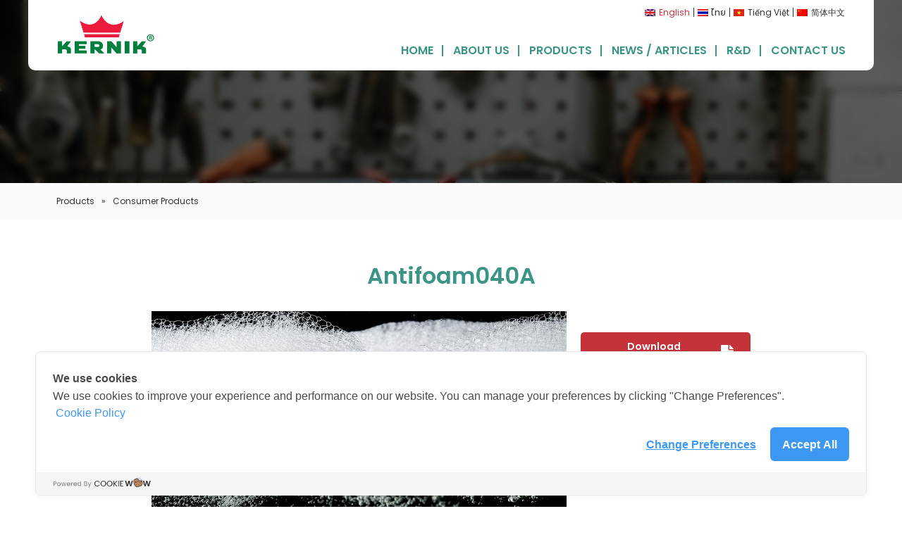

--- FILE ---
content_type: text/html; charset=UTF-8
request_url: https://kernik.com/product/antifoam040a/
body_size: 8699
content:
<!DOCTYPE html>

<html lang="en-US">
<head>

	<meta charset="UTF-8" />
	<meta name="viewport" content="width=device-width, initial-scale=1.0, user-scalable=0" />

	<!-- Favicon -->
	<!-- <link rel="icon" type="image/png" href="/img/favicon.png"> -->

	<title>Antifoam040A - KERNIK | SURFACE INNOVATION</title>

	<!-- CSS
	============================== -->
	<link rel="preconnect" href="https://fonts.googleapis.com">
	<link rel="preconnect" href="https://fonts.gstatic.com" crossorigin>
	<link rel="preconnect" href="https://fonts.googleapis.com">
	<link rel="preconnect" href="https://fonts.gstatic.com" crossorigin>
	<link href="https://fonts.googleapis.com/css2?family=Poppins:ital,wght@0,400;0,500;0,600;0,700;0,800;1,400;1,500&family=Prompt:ital,wght@0,300;0,400;0,500;0,600;1,300&display=swap" rel="stylesheet">
	<link rel="stylesheet" type="text/css" href="https://kernik.com/wp-content/themes/kernik/css/css-global.css?v1.10" />

	<meta name='robots' content='index, follow, max-image-preview:large, max-snippet:-1, max-video-preview:-1' />
	<style>img:is([sizes="auto" i], [sizes^="auto," i]) { contain-intrinsic-size: 3000px 1500px }</style>
	<link rel="alternate" hreflang="en" href="https://kernik.com/product/antifoam040a/" />
<link rel="alternate" hreflang="th" href="https://kernik.com/th/product/antifoam040a/" />
<link rel="alternate" hreflang="vi" href="https://kernik.com/vi/product/antifoam040a/" />
<link rel="alternate" hreflang="zh-hans" href="https://kernik.com/zh-hans/product/antifoam040a/" />
<link rel="alternate" hreflang="x-default" href="https://kernik.com/product/antifoam040a/" />

	<!-- This site is optimized with the Yoast SEO plugin v22.0 - https://yoast.com/wordpress/plugins/seo/ -->
	<link rel="canonical" href="https://kernik.com/product/antifoam040a/" />
	<meta property="og:locale" content="en_US" />
	<meta property="og:type" content="article" />
	<meta property="og:title" content="Antifoam040A - KERNIK | SURFACE INNOVATION" />
	<meta property="og:url" content="https://kernik.com/product/antifoam040a/" />
	<meta property="og:site_name" content="KERNIK | SURFACE INNOVATION" />
	<meta property="article:publisher" content="https://www.facebook.com/Kernik.Thailand" />
	<meta property="og:image" content="https://kernik.com/wp-content/uploads/2024/02/Antifoam-010.jpg" />
	<meta property="og:image:width" content="1100" />
	<meta property="og:image:height" content="600" />
	<meta property="og:image:type" content="image/jpeg" />
	<meta name="twitter:card" content="summary_large_image" />
	<script type="application/ld+json" class="yoast-schema-graph">{"@context":"https://schema.org","@graph":[{"@type":"WebPage","@id":"https://kernik.com/product/antifoam040a/","url":"https://kernik.com/product/antifoam040a/","name":"Antifoam040A - KERNIK | SURFACE INNOVATION","isPartOf":{"@id":"https://kernik.com/#website"},"primaryImageOfPage":{"@id":"https://kernik.com/product/antifoam040a/#primaryimage"},"image":{"@id":"https://kernik.com/product/antifoam040a/#primaryimage"},"thumbnailUrl":"https://kernik.com/wp-content/uploads/2024/02/Antifoam-010.jpg","datePublished":"2024-02-19T05:52:52+00:00","dateModified":"2024-02-19T05:52:52+00:00","breadcrumb":{"@id":"https://kernik.com/product/antifoam040a/#breadcrumb"},"inLanguage":"en-US","potentialAction":[{"@type":"ReadAction","target":["https://kernik.com/product/antifoam040a/"]}]},{"@type":"ImageObject","inLanguage":"en-US","@id":"https://kernik.com/product/antifoam040a/#primaryimage","url":"https://kernik.com/wp-content/uploads/2024/02/Antifoam-010.jpg","contentUrl":"https://kernik.com/wp-content/uploads/2024/02/Antifoam-010.jpg","width":1100,"height":600},{"@type":"BreadcrumbList","@id":"https://kernik.com/product/antifoam040a/#breadcrumb","itemListElement":[{"@type":"ListItem","position":1,"name":"Home","item":"https://kernik.com/"},{"@type":"ListItem","position":2,"name":"Antifoam040A"}]},{"@type":"WebSite","@id":"https://kernik.com/#website","url":"https://kernik.com/","name":"KERNIK | SURFACE INNOVATION","description":"At KERNIK, we are expert in surface science. By combining the results of latest scientific researches and practical knowledge, we succeed in as the leader in surface innovations worldwide.","potentialAction":[{"@type":"SearchAction","target":{"@type":"EntryPoint","urlTemplate":"https://kernik.com/?s={search_term_string}"},"query-input":"required name=search_term_string"}],"inLanguage":"en-US"}]}</script>
	<!-- / Yoast SEO plugin. -->


<link rel='dns-prefetch' href='//cookiecdn.com' />
<script type="text/javascript">
/* <![CDATA[ */
window._wpemojiSettings = {"baseUrl":"https:\/\/s.w.org\/images\/core\/emoji\/16.0.1\/72x72\/","ext":".png","svgUrl":"https:\/\/s.w.org\/images\/core\/emoji\/16.0.1\/svg\/","svgExt":".svg","source":{"concatemoji":"https:\/\/kernik.com\/wp-includes\/js\/wp-emoji-release.min.js?ver=6.8.2"}};
/*! This file is auto-generated */
!function(s,n){var o,i,e;function c(e){try{var t={supportTests:e,timestamp:(new Date).valueOf()};sessionStorage.setItem(o,JSON.stringify(t))}catch(e){}}function p(e,t,n){e.clearRect(0,0,e.canvas.width,e.canvas.height),e.fillText(t,0,0);var t=new Uint32Array(e.getImageData(0,0,e.canvas.width,e.canvas.height).data),a=(e.clearRect(0,0,e.canvas.width,e.canvas.height),e.fillText(n,0,0),new Uint32Array(e.getImageData(0,0,e.canvas.width,e.canvas.height).data));return t.every(function(e,t){return e===a[t]})}function u(e,t){e.clearRect(0,0,e.canvas.width,e.canvas.height),e.fillText(t,0,0);for(var n=e.getImageData(16,16,1,1),a=0;a<n.data.length;a++)if(0!==n.data[a])return!1;return!0}function f(e,t,n,a){switch(t){case"flag":return n(e,"\ud83c\udff3\ufe0f\u200d\u26a7\ufe0f","\ud83c\udff3\ufe0f\u200b\u26a7\ufe0f")?!1:!n(e,"\ud83c\udde8\ud83c\uddf6","\ud83c\udde8\u200b\ud83c\uddf6")&&!n(e,"\ud83c\udff4\udb40\udc67\udb40\udc62\udb40\udc65\udb40\udc6e\udb40\udc67\udb40\udc7f","\ud83c\udff4\u200b\udb40\udc67\u200b\udb40\udc62\u200b\udb40\udc65\u200b\udb40\udc6e\u200b\udb40\udc67\u200b\udb40\udc7f");case"emoji":return!a(e,"\ud83e\udedf")}return!1}function g(e,t,n,a){var r="undefined"!=typeof WorkerGlobalScope&&self instanceof WorkerGlobalScope?new OffscreenCanvas(300,150):s.createElement("canvas"),o=r.getContext("2d",{willReadFrequently:!0}),i=(o.textBaseline="top",o.font="600 32px Arial",{});return e.forEach(function(e){i[e]=t(o,e,n,a)}),i}function t(e){var t=s.createElement("script");t.src=e,t.defer=!0,s.head.appendChild(t)}"undefined"!=typeof Promise&&(o="wpEmojiSettingsSupports",i=["flag","emoji"],n.supports={everything:!0,everythingExceptFlag:!0},e=new Promise(function(e){s.addEventListener("DOMContentLoaded",e,{once:!0})}),new Promise(function(t){var n=function(){try{var e=JSON.parse(sessionStorage.getItem(o));if("object"==typeof e&&"number"==typeof e.timestamp&&(new Date).valueOf()<e.timestamp+604800&&"object"==typeof e.supportTests)return e.supportTests}catch(e){}return null}();if(!n){if("undefined"!=typeof Worker&&"undefined"!=typeof OffscreenCanvas&&"undefined"!=typeof URL&&URL.createObjectURL&&"undefined"!=typeof Blob)try{var e="postMessage("+g.toString()+"("+[JSON.stringify(i),f.toString(),p.toString(),u.toString()].join(",")+"));",a=new Blob([e],{type:"text/javascript"}),r=new Worker(URL.createObjectURL(a),{name:"wpTestEmojiSupports"});return void(r.onmessage=function(e){c(n=e.data),r.terminate(),t(n)})}catch(e){}c(n=g(i,f,p,u))}t(n)}).then(function(e){for(var t in e)n.supports[t]=e[t],n.supports.everything=n.supports.everything&&n.supports[t],"flag"!==t&&(n.supports.everythingExceptFlag=n.supports.everythingExceptFlag&&n.supports[t]);n.supports.everythingExceptFlag=n.supports.everythingExceptFlag&&!n.supports.flag,n.DOMReady=!1,n.readyCallback=function(){n.DOMReady=!0}}).then(function(){return e}).then(function(){var e;n.supports.everything||(n.readyCallback(),(e=n.source||{}).concatemoji?t(e.concatemoji):e.wpemoji&&e.twemoji&&(t(e.twemoji),t(e.wpemoji)))}))}((window,document),window._wpemojiSettings);
/* ]]> */
</script>
<style id='wp-emoji-styles-inline-css' type='text/css'>

	img.wp-smiley, img.emoji {
		display: inline !important;
		border: none !important;
		box-shadow: none !important;
		height: 1em !important;
		width: 1em !important;
		margin: 0 0.07em !important;
		vertical-align: -0.1em !important;
		background: none !important;
		padding: 0 !important;
	}
</style>
<link rel='stylesheet' id='wp-block-library-css' href='https://kernik.com/wp-includes/css/dist/block-library/style.min.css?ver=6.8.2' type='text/css' media='all' />
<style id='global-styles-inline-css' type='text/css'>
:root{--wp--preset--aspect-ratio--square: 1;--wp--preset--aspect-ratio--4-3: 4/3;--wp--preset--aspect-ratio--3-4: 3/4;--wp--preset--aspect-ratio--3-2: 3/2;--wp--preset--aspect-ratio--2-3: 2/3;--wp--preset--aspect-ratio--16-9: 16/9;--wp--preset--aspect-ratio--9-16: 9/16;--wp--preset--color--black: #000000;--wp--preset--color--cyan-bluish-gray: #abb8c3;--wp--preset--color--white: #ffffff;--wp--preset--color--pale-pink: #f78da7;--wp--preset--color--vivid-red: #cf2e2e;--wp--preset--color--luminous-vivid-orange: #ff6900;--wp--preset--color--luminous-vivid-amber: #fcb900;--wp--preset--color--light-green-cyan: #7bdcb5;--wp--preset--color--vivid-green-cyan: #00d084;--wp--preset--color--pale-cyan-blue: #8ed1fc;--wp--preset--color--vivid-cyan-blue: #0693e3;--wp--preset--color--vivid-purple: #9b51e0;--wp--preset--gradient--vivid-cyan-blue-to-vivid-purple: linear-gradient(135deg,rgba(6,147,227,1) 0%,rgb(155,81,224) 100%);--wp--preset--gradient--light-green-cyan-to-vivid-green-cyan: linear-gradient(135deg,rgb(122,220,180) 0%,rgb(0,208,130) 100%);--wp--preset--gradient--luminous-vivid-amber-to-luminous-vivid-orange: linear-gradient(135deg,rgba(252,185,0,1) 0%,rgba(255,105,0,1) 100%);--wp--preset--gradient--luminous-vivid-orange-to-vivid-red: linear-gradient(135deg,rgba(255,105,0,1) 0%,rgb(207,46,46) 100%);--wp--preset--gradient--very-light-gray-to-cyan-bluish-gray: linear-gradient(135deg,rgb(238,238,238) 0%,rgb(169,184,195) 100%);--wp--preset--gradient--cool-to-warm-spectrum: linear-gradient(135deg,rgb(74,234,220) 0%,rgb(151,120,209) 20%,rgb(207,42,186) 40%,rgb(238,44,130) 60%,rgb(251,105,98) 80%,rgb(254,248,76) 100%);--wp--preset--gradient--blush-light-purple: linear-gradient(135deg,rgb(255,206,236) 0%,rgb(152,150,240) 100%);--wp--preset--gradient--blush-bordeaux: linear-gradient(135deg,rgb(254,205,165) 0%,rgb(254,45,45) 50%,rgb(107,0,62) 100%);--wp--preset--gradient--luminous-dusk: linear-gradient(135deg,rgb(255,203,112) 0%,rgb(199,81,192) 50%,rgb(65,88,208) 100%);--wp--preset--gradient--pale-ocean: linear-gradient(135deg,rgb(255,245,203) 0%,rgb(182,227,212) 50%,rgb(51,167,181) 100%);--wp--preset--gradient--electric-grass: linear-gradient(135deg,rgb(202,248,128) 0%,rgb(113,206,126) 100%);--wp--preset--gradient--midnight: linear-gradient(135deg,rgb(2,3,129) 0%,rgb(40,116,252) 100%);--wp--preset--font-size--small: 13px;--wp--preset--font-size--medium: 20px;--wp--preset--font-size--large: 36px;--wp--preset--font-size--x-large: 42px;--wp--preset--spacing--20: 0.44rem;--wp--preset--spacing--30: 0.67rem;--wp--preset--spacing--40: 1rem;--wp--preset--spacing--50: 1.5rem;--wp--preset--spacing--60: 2.25rem;--wp--preset--spacing--70: 3.38rem;--wp--preset--spacing--80: 5.06rem;--wp--preset--shadow--natural: 6px 6px 9px rgba(0, 0, 0, 0.2);--wp--preset--shadow--deep: 12px 12px 50px rgba(0, 0, 0, 0.4);--wp--preset--shadow--sharp: 6px 6px 0px rgba(0, 0, 0, 0.2);--wp--preset--shadow--outlined: 6px 6px 0px -3px rgba(255, 255, 255, 1), 6px 6px rgba(0, 0, 0, 1);--wp--preset--shadow--crisp: 6px 6px 0px rgba(0, 0, 0, 1);}:where(body) { margin: 0; }.wp-site-blocks > .alignleft { float: left; margin-right: 2em; }.wp-site-blocks > .alignright { float: right; margin-left: 2em; }.wp-site-blocks > .aligncenter { justify-content: center; margin-left: auto; margin-right: auto; }:where(.is-layout-flex){gap: 0.5em;}:where(.is-layout-grid){gap: 0.5em;}.is-layout-flow > .alignleft{float: left;margin-inline-start: 0;margin-inline-end: 2em;}.is-layout-flow > .alignright{float: right;margin-inline-start: 2em;margin-inline-end: 0;}.is-layout-flow > .aligncenter{margin-left: auto !important;margin-right: auto !important;}.is-layout-constrained > .alignleft{float: left;margin-inline-start: 0;margin-inline-end: 2em;}.is-layout-constrained > .alignright{float: right;margin-inline-start: 2em;margin-inline-end: 0;}.is-layout-constrained > .aligncenter{margin-left: auto !important;margin-right: auto !important;}.is-layout-constrained > :where(:not(.alignleft):not(.alignright):not(.alignfull)){margin-left: auto !important;margin-right: auto !important;}body .is-layout-flex{display: flex;}.is-layout-flex{flex-wrap: wrap;align-items: center;}.is-layout-flex > :is(*, div){margin: 0;}body .is-layout-grid{display: grid;}.is-layout-grid > :is(*, div){margin: 0;}body{padding-top: 0px;padding-right: 0px;padding-bottom: 0px;padding-left: 0px;}a:where(:not(.wp-element-button)){text-decoration: underline;}:root :where(.wp-element-button, .wp-block-button__link){background-color: #32373c;border-width: 0;color: #fff;font-family: inherit;font-size: inherit;line-height: inherit;padding: calc(0.667em + 2px) calc(1.333em + 2px);text-decoration: none;}.has-black-color{color: var(--wp--preset--color--black) !important;}.has-cyan-bluish-gray-color{color: var(--wp--preset--color--cyan-bluish-gray) !important;}.has-white-color{color: var(--wp--preset--color--white) !important;}.has-pale-pink-color{color: var(--wp--preset--color--pale-pink) !important;}.has-vivid-red-color{color: var(--wp--preset--color--vivid-red) !important;}.has-luminous-vivid-orange-color{color: var(--wp--preset--color--luminous-vivid-orange) !important;}.has-luminous-vivid-amber-color{color: var(--wp--preset--color--luminous-vivid-amber) !important;}.has-light-green-cyan-color{color: var(--wp--preset--color--light-green-cyan) !important;}.has-vivid-green-cyan-color{color: var(--wp--preset--color--vivid-green-cyan) !important;}.has-pale-cyan-blue-color{color: var(--wp--preset--color--pale-cyan-blue) !important;}.has-vivid-cyan-blue-color{color: var(--wp--preset--color--vivid-cyan-blue) !important;}.has-vivid-purple-color{color: var(--wp--preset--color--vivid-purple) !important;}.has-black-background-color{background-color: var(--wp--preset--color--black) !important;}.has-cyan-bluish-gray-background-color{background-color: var(--wp--preset--color--cyan-bluish-gray) !important;}.has-white-background-color{background-color: var(--wp--preset--color--white) !important;}.has-pale-pink-background-color{background-color: var(--wp--preset--color--pale-pink) !important;}.has-vivid-red-background-color{background-color: var(--wp--preset--color--vivid-red) !important;}.has-luminous-vivid-orange-background-color{background-color: var(--wp--preset--color--luminous-vivid-orange) !important;}.has-luminous-vivid-amber-background-color{background-color: var(--wp--preset--color--luminous-vivid-amber) !important;}.has-light-green-cyan-background-color{background-color: var(--wp--preset--color--light-green-cyan) !important;}.has-vivid-green-cyan-background-color{background-color: var(--wp--preset--color--vivid-green-cyan) !important;}.has-pale-cyan-blue-background-color{background-color: var(--wp--preset--color--pale-cyan-blue) !important;}.has-vivid-cyan-blue-background-color{background-color: var(--wp--preset--color--vivid-cyan-blue) !important;}.has-vivid-purple-background-color{background-color: var(--wp--preset--color--vivid-purple) !important;}.has-black-border-color{border-color: var(--wp--preset--color--black) !important;}.has-cyan-bluish-gray-border-color{border-color: var(--wp--preset--color--cyan-bluish-gray) !important;}.has-white-border-color{border-color: var(--wp--preset--color--white) !important;}.has-pale-pink-border-color{border-color: var(--wp--preset--color--pale-pink) !important;}.has-vivid-red-border-color{border-color: var(--wp--preset--color--vivid-red) !important;}.has-luminous-vivid-orange-border-color{border-color: var(--wp--preset--color--luminous-vivid-orange) !important;}.has-luminous-vivid-amber-border-color{border-color: var(--wp--preset--color--luminous-vivid-amber) !important;}.has-light-green-cyan-border-color{border-color: var(--wp--preset--color--light-green-cyan) !important;}.has-vivid-green-cyan-border-color{border-color: var(--wp--preset--color--vivid-green-cyan) !important;}.has-pale-cyan-blue-border-color{border-color: var(--wp--preset--color--pale-cyan-blue) !important;}.has-vivid-cyan-blue-border-color{border-color: var(--wp--preset--color--vivid-cyan-blue) !important;}.has-vivid-purple-border-color{border-color: var(--wp--preset--color--vivid-purple) !important;}.has-vivid-cyan-blue-to-vivid-purple-gradient-background{background: var(--wp--preset--gradient--vivid-cyan-blue-to-vivid-purple) !important;}.has-light-green-cyan-to-vivid-green-cyan-gradient-background{background: var(--wp--preset--gradient--light-green-cyan-to-vivid-green-cyan) !important;}.has-luminous-vivid-amber-to-luminous-vivid-orange-gradient-background{background: var(--wp--preset--gradient--luminous-vivid-amber-to-luminous-vivid-orange) !important;}.has-luminous-vivid-orange-to-vivid-red-gradient-background{background: var(--wp--preset--gradient--luminous-vivid-orange-to-vivid-red) !important;}.has-very-light-gray-to-cyan-bluish-gray-gradient-background{background: var(--wp--preset--gradient--very-light-gray-to-cyan-bluish-gray) !important;}.has-cool-to-warm-spectrum-gradient-background{background: var(--wp--preset--gradient--cool-to-warm-spectrum) !important;}.has-blush-light-purple-gradient-background{background: var(--wp--preset--gradient--blush-light-purple) !important;}.has-blush-bordeaux-gradient-background{background: var(--wp--preset--gradient--blush-bordeaux) !important;}.has-luminous-dusk-gradient-background{background: var(--wp--preset--gradient--luminous-dusk) !important;}.has-pale-ocean-gradient-background{background: var(--wp--preset--gradient--pale-ocean) !important;}.has-electric-grass-gradient-background{background: var(--wp--preset--gradient--electric-grass) !important;}.has-midnight-gradient-background{background: var(--wp--preset--gradient--midnight) !important;}.has-small-font-size{font-size: var(--wp--preset--font-size--small) !important;}.has-medium-font-size{font-size: var(--wp--preset--font-size--medium) !important;}.has-large-font-size{font-size: var(--wp--preset--font-size--large) !important;}.has-x-large-font-size{font-size: var(--wp--preset--font-size--x-large) !important;}
:where(.wp-block-post-template.is-layout-flex){gap: 1.25em;}:where(.wp-block-post-template.is-layout-grid){gap: 1.25em;}
:where(.wp-block-columns.is-layout-flex){gap: 2em;}:where(.wp-block-columns.is-layout-grid){gap: 2em;}
:root :where(.wp-block-pullquote){font-size: 1.5em;line-height: 1.6;}
</style>
<link rel='stylesheet' id='wpml-legacy-horizontal-list-0-css' href='https://kernik.com/wp-content/plugins/sitepress-multilingual-cms/templates/language-switchers/legacy-list-horizontal/style.min.css?ver=1' type='text/css' media='all' />
<script type="text/javascript" src='https://cookiecdn.com/cwc.js' data-cfasync='false'></script>
<script type="text/javascript" id='cookieWow' type='text/javascript' src='https://cookiecdn.com/configs/e5AiXF9v77wjMfpnw33QH2rr' data-cwcid='e5AiXF9v77wjMfpnw33QH2rr' data-cfasync='false'></script>
<link rel="https://api.w.org/" href="https://kernik.com/wp-json/" /><link rel="EditURI" type="application/rsd+xml" title="RSD" href="https://kernik.com/xmlrpc.php?rsd" />
<meta name="generator" content="WordPress 6.8.2" />
<link rel='shortlink' href='https://kernik.com/?p=5845' />
<link rel="alternate" title="oEmbed (JSON)" type="application/json+oembed" href="https://kernik.com/wp-json/oembed/1.0/embed?url=https%3A%2F%2Fkernik.com%2Fproduct%2Fantifoam040a%2F" />
<link rel="alternate" title="oEmbed (XML)" type="text/xml+oembed" href="https://kernik.com/wp-json/oembed/1.0/embed?url=https%3A%2F%2Fkernik.com%2Fproduct%2Fantifoam040a%2F&#038;format=xml" />
<meta name="generator" content="WPML ver:4.7.6 stt:60,1,53,58;" />
<link rel="icon" href="https://kernik.com/wp-content/uploads/2020/05/cropped-favicon-32x32.png" sizes="32x32" />
<link rel="icon" href="https://kernik.com/wp-content/uploads/2020/05/cropped-favicon-192x192.png" sizes="192x192" />
<link rel="apple-touch-icon" href="https://kernik.com/wp-content/uploads/2020/05/cropped-favicon-180x180.png" />
<meta name="msapplication-TileImage" content="https://kernik.com/wp-content/uploads/2020/05/cropped-favicon-270x270.png" />
</head>
<body data-rsssl=1 class="wp-singular cpt_products-template-default single single-cpt_products postid-5845 wp-theme-kernik">

	<header class="section-header">
		<div class="container-s1">
			<div class="content-1">
				<div class="item item-1">
					<a href="https://kernik.com/" title="Kernik" class="header-logo">
						<img src="https://kernik.com/wp-content/themes/kernik/img/kernik-logo.png" alt="" />
					</a>				
				</div>
				<div class="item item-2">
					<div class="m-main-menu" data-status="0">
						<div class="strips">
							<span class="line line-1"></span>
							<span class="line line-2"></span>
							<span class="line line-3"></span>
						</div>
					</div>

					<div class="header-menu">
						<ul id="menu-header-menu" class="menu"><li id="menu-item-4385" class="menu-item menu-item-type-custom menu-item-object-custom menu-item-home menu-item-4385"><a href="https://kernik.com/">Home</a></li>
<li id="menu-item-4355" class="menu-item menu-item-type-post_type menu-item-object-page menu-item-4355"><a href="https://kernik.com/about-us/">About Us</a></li>
<li id="menu-item-4356" class="menu-item menu-item-type-post_type menu-item-object-page menu-item-4356"><a href="https://kernik.com/products/">Products</a></li>
<li id="menu-item-4357" class="menu-item menu-item-type-post_type menu-item-object-page menu-item-4357"><a href="https://kernik.com/news-articles/">News / Articles</a></li>
<li id="menu-item-4358" class="menu-item menu-item-type-post_type menu-item-object-page menu-item-4358"><a href="https://kernik.com/research-development/">R&#038;D</a></li>
<li id="menu-item-4359" class="menu-item menu-item-type-post_type menu-item-object-page menu-item-4359"><a href="https://kernik.com/contact-us/">Contact Us</a></li>
</ul>					</div>
				</div>
				<div class="item item-3">
					
<div class="wpml-ls-statics-shortcode_actions wpml-ls wpml-ls-legacy-list-horizontal">
	<ul><li class="wpml-ls-slot-shortcode_actions wpml-ls-item wpml-ls-item-en wpml-ls-current-language wpml-ls-first-item wpml-ls-item-legacy-list-horizontal">
				<a href="https://kernik.com/product/antifoam040a/" class="wpml-ls-link">
                                                        <img
            class="wpml-ls-flag"
            src="https://kernik.com/wp-content/plugins/sitepress-multilingual-cms/res/flags/en.png"
            alt=""
            width=18
            height=12
    /><span class="wpml-ls-native">English</span></a>
			</li><li class="wpml-ls-slot-shortcode_actions wpml-ls-item wpml-ls-item-th wpml-ls-item-legacy-list-horizontal">
				<a href="https://kernik.com/th/product/antifoam040a/" class="wpml-ls-link">
                                                        <img
            class="wpml-ls-flag"
            src="https://kernik.com/wp-content/plugins/sitepress-multilingual-cms/res/flags/th.png"
            alt=""
            width=18
            height=12
    /><span class="wpml-ls-native" lang="th">ไทย</span></a>
			</li><li class="wpml-ls-slot-shortcode_actions wpml-ls-item wpml-ls-item-vi wpml-ls-item-legacy-list-horizontal">
				<a href="https://kernik.com/vi/product/antifoam040a/" class="wpml-ls-link">
                                                        <img
            class="wpml-ls-flag"
            src="https://kernik.com/wp-content/plugins/sitepress-multilingual-cms/res/flags/vi.png"
            alt=""
            width=18
            height=12
    /><span class="wpml-ls-native" lang="vi">Tiếng Việt</span></a>
			</li><li class="wpml-ls-slot-shortcode_actions wpml-ls-item wpml-ls-item-zh-hans wpml-ls-last-item wpml-ls-item-legacy-list-horizontal">
				<a href="https://kernik.com/zh-hans/product/antifoam040a/" class="wpml-ls-link">
                                                        <img
            class="wpml-ls-flag"
            src="https://kernik.com/wp-content/plugins/sitepress-multilingual-cms/res/flags/zh.png"
            alt=""
            width=18
            height=12
    /><span class="wpml-ls-native" lang="zh-hans">简体中文</span></a>
			</li></ul>
</div>
					<!-- <a href="#"><img src="/img/icon-globe.svg" /></a> -->
				</div>
			</div>
		</div> <!-- // .container-s1 -->
	</header> <!-- // .section-header -->

	<div class="content-container">
		<div class="content container">




<div class="section section-s7" style="background-image: url(https://kernik.com/wp-content/themes/kernik/img/consumer-product-banner-img02.jpg)">
	<div class="container-s1">
		<div class="content-1 content-style">
			<p class="txt-s1"></p>
		</div>
	</div>
</div>

<div class="section-breadcrumb">
	<div class="container-s1">
		<div class="content-1">
			<div class="breadcrumb">
				<ol id="crumbs" itemscope itemtype="http://schema.org/BreadcrumbList">
					<li itemprop="itemListElement" itemtype="http://schema.org/ListItem"><a href="https://kernik.com/products/">Products</a> » </li>
					<li itemprop="itemListElement" itemtype="http://schema.org/ListItem"><a href="https://kernik.com/consumer-products/">Consumer Products</a></li>
				</ol>
			</div>
		</div>
	</div>
</div>

<div class="section section-s25">
	<div class="container-s2">
		<div class="content-1 content-style">
			<h1 class="section-title">Antifoam040A</h1>
		</div>
		<div class="content-2 content-style">
					</div>
		<div class="content-3">
			<div class="grid-s12">
				<div class="item item-img">
					<img width="1100" height="600" src="https://kernik.com/wp-content/uploads/2024/02/Antifoam-010.jpg" class="attachment-post-thumbnail size-post-thumbnail wp-post-image" alt="" decoding="async" fetchpriority="high" srcset="https://kernik.com/wp-content/uploads/2024/02/Antifoam-010.jpg 1100w, https://kernik.com/wp-content/uploads/2024/02/Antifoam-010-300x164.jpg 300w, https://kernik.com/wp-content/uploads/2024/02/Antifoam-010-1024x559.jpg 1024w, https://kernik.com/wp-content/uploads/2024/02/Antifoam-010-768x419.jpg 768w" sizes="(max-width: 1100px) 100vw, 1100px" />				</div>
				<div class="item item-content">
															<a href="" title="Download Technical Data Sheet" target="_blank" class="btn-s4">Download <br />Technical Data Sheet</a>
									</div>
			</div>
			
		</div>
	</div>
</div>




<div class="section section-s27">
	<div class="container-s2">
		<div class="content-1 content-style">
			<h2 class="section-title">Shop now</h2>
		</div>
		<div class="content-2 content-style">
			<div class="grid-s13">
				<div class="item">
					<a href="https://shop.line.me/@kernik" title="Kernik on Line Shop" target="_blank" class="item-inner">
						<div class="item-img">
							<img src="https://kernik.com/wp-content/themes/kernik/img/icon-line-shop.png" alt="" />
						</div>
						<div class="item-content">
							<p>Line Shop</p>
						</div>
					</a>
				</div>
				<div class="item">
					<a href="https://www.lazada.co.th/shop/kernik" title="Kernik on Lazada" target="_blank" class="item-inner">
						<div class="item-img">
							<img src="https://kernik.com/wp-content/themes/kernik/img/icon-lazada.png" alt="" />
						</div>
						<div class="item-content">
							<p>Lazada</p>
						</div>
					</a>
				</div>
				<div class="item">
					<a href="https://shopee.co.th/kernikremover_20" title="Kernik on Shopee" target="_blank" class="item-inner">
						<div class="item-img">
							<img src="https://kernik.com/wp-content/themes/kernik/img/icon-shopee.png" alt="" />
						</div>
						<div class="item-content">
							<p>Shopee</p>
						</div>
					</a>
				</div>
			</div>
		</div>
	</div>
</div>



		</div> <!-- // .content -->
	</div> <!-- // .content-container -->
	
	<footer class="section-footer">
		<div class="section-footer-1">
			<div class="container-s1">
				<div class="content-1">
					<div class="item item-1">
						<div class="item-logo">
							<img src="https://kernik.com/wp-content/themes/kernik/img/kernik-logo.png" alt="" />
						</div>
						<div class="item-tag">
							<p><strong>Let’s Connect</strong></p>
						</div>
						<div class="item-social">
							<a href="https://www.facebook.com/Kernik.Thailand" title="Kernik on Facebook" target="_blank"><img src="https://kernik.com/wp-content/themes/kernik/img/icon-facebook-white.svg" />Facebook</a>
							<a href="https://www.youtube.com/channel/UCAxDAKCW6-kxXy499T4Lppw" title="Kernik on Youtube" target="_blank"><img src="https://kernik.com/wp-content/themes/kernik/img/icon-youtube-white.svg" />Youtube</a>
							<a href="https://www.linkedin.com/showcase/kernik/" title="Kernik on Linkedin" target="_blank"><img src="https://kernik.com/wp-content/themes/kernik/img/icon-linkedin-white.png" />Linkedin</a>
						</div>
					</div>
					<div class="item item-2">
						<div class="item-list">
							<p><strong>Acme International (Thailand) Ltd.</strong></p>
							<p>630 Onnuj 54, Onnuj, Suanluang, Bangkok 10250 Thailand</p>
						</div>
						<div class="item-list">
							<p><strong>Email</strong></p>
							<p><a href="mailto:info@kernik.com">info@kernik.com</a></p>
						</div>
						<div class="item-list">
							<p><strong>Phone</strong></p>
							<p>+66 (0)2320 5200</p>
						</div>
					</div>
				</div>
			</div>
		</div>
		<div class="section-footer-2">
			<div class="container-s1">
				<div class="content-1">
					<p>&copy; 2026 by Acme International (Thailand) Ltd.</p>
				</div>
			</div>
		</div>
	</footer> <!-- // .footer-container -->

	<!-- JAVASCRIPT
	============================== -->	
	<script type="text/javascript" src="https://kernik.com/wp-content/themes/kernik/js/jquery-3.7.1.min.js"></script>
	<script type="text/javascript" src="https://kernik.com/wp-content/themes/kernik/js/js-global.js"></script>

	
	<script type="speculationrules">
{"prefetch":[{"source":"document","where":{"and":[{"href_matches":"\/*"},{"not":{"href_matches":["\/wp-*.php","\/wp-admin\/*","\/wp-content\/uploads\/*","\/wp-content\/*","\/wp-content\/plugins\/*","\/wp-content\/themes\/kernik\/*","\/*\\?(.+)"]}},{"not":{"selector_matches":"a[rel~=\"nofollow\"]"}},{"not":{"selector_matches":".no-prefetch, .no-prefetch a"}}]},"eagerness":"conservative"}]}
</script>
</body>
</html>

--- FILE ---
content_type: text/css
request_url: https://kernik.com/wp-content/themes/kernik/css/css-global.css?v1.10
body_size: 6619
content:
/* Eric Meyer's Reset CSS v2.0 - http://cssreset.com */
html,body,div,span,applet,object,iframe,h1,h2,h3,h4,h5,h6,p,blockquote,pre,a,abbr,acronym,address,big,cite,code,del,dfn,em,img,ins,kbd,q,s,samp,small,strike,strong,sub,sup,tt,var,b,u,i,center,dl,dt,dd,ol,ul,li,fieldset,form,label,legend,table,caption,tbody,tfoot,thead,tr,th,td,article,aside,canvas,details,embed,figure,figcaption,footer,header,hgroup,menu,nav,output,ruby,section,summary,time,mark,audio,video{border:0;font-size:100%;font:inherit;vertical-align:baseline;margin:0;padding:0}article,aside,details,figcaption,figure,footer,header,hgroup,menu,nav,section{display:block}body{line-height:1}ol,ul{list-style:none}blockquote,q{quotes:none}blockquote:before,blockquote:after,q:before,q:after{content:none}table{border-collapse:collapse;border-spacing:0}

/*
COMMON
**********************/
* {
	-webkit-box-sizing: border-box;
	-moz-box-sizing: border-box;
	box-sizing: border-box;
    -webkit-font-smoothing: antialiased;
	-moz-osx-font-smoothing: grayscale;
}
*:before,
*:after {
	-webkit-box-sizing: border-box;
	-moz-box-sizing: border-box;
	box-sizing: border-box;
}
a {
	display: block;
	outline: none;
	text-decoration: none !important;
	-webkit-transition: all .2s ease-in-out;
	-moz-transition: all .2s ease-in-out;
	-ms-transition: all .2s ease-in-out;
	-o-transition: all .2s ease-in-out;
	transition: all .2s ease-in-out;
}
a:hover {
	-webkit-transition: all .2s ease-in-out;
	-moz-transition: all .2s ease-in-out;
	-ms-transition: all .2s ease-in-out;
	-o-transition: all .2s ease-in-out;
	transition: all .2s ease-in-out;
}
input,
textarea {
	-webkit-transition: all .2s ease-in-out;
	-moz-transition: all .2s ease-in-out;
	-ms-transition: all .2s ease-in-out;
	-o-transition: all .2s ease-in-out;
	transition: all .2s ease-in-out;
}
input:focus,
textarea:focus {
	outline: none;
	-webkit-transition: all .2s ease-in-out;
	-moz-transition: all .2s ease-in-out;
	-ms-transition: all .2s ease-in-out;
	-o-transition: all .2s ease-in-out;
	transition: all .2s ease-in-out;
}
img {
	display: block;
	width: 100%;
	max-width: 100%;
	height: auto;
}
a[href^=tel]{
    color: inherit;
    text-decoration: none;
}
strong {
	font-weight: 700;
}
sup {
	vertical-align: super;
	font-size: 10px;
}

/*
GLOBAL
==============================*/
body {
	font-family: 'Poppins', 'Prompt', sans-serif;
	color: #313131;
}
br.d-br {
	display: block;
}
br.m-br {
	display: none;
}
@media only screen and (max-width : 660px) {
	br.d-br {
		display: none;
	}
	br.m-br {
		display: block;
	}
}


/*
LAYOUT
==============================*/
.container-s1 {
	width: 1200px;
	height: 100%;
	margin: 0 auto;
	position: relative;
	z-index: 20;
}
.container-s1-80 {
	width: 80%;
	margin: 0 auto;
}
.container-s2 {
	width: 850px;
	height: 100%;
	margin: 0 auto;
	position: relative;
	z-index: 20;
}
@media only screen and (max-width : 1200px) {
	.container-s1 {
		width: 100%;
		padding-left: 20px;
		padding-right: 20px;
	}
}
@media only screen and (max-width : 850px) {
	.container-s2 {
		width: 100%;
		padding-left: 20px;
		padding-right: 20px;
	}
}
@media only screen and (max-width : 768px) {
	.container-s1-80 {
		width: 100%;
	}
}
@media only screen and (max-width : 660px) {
	
}


/*
HEADER
==============================*/
.section-header {
	width: 100%;
	position: relative;
	z-index: 2000;
}
.section-header .container-s1 {
	
}
.section-header .content-1 {
	display: flex;
	flex-flow: row nowrap;
	justify-content: space-between;
	padding: 20px 40px;
	background: #fff;
	width: 100%;
	height: 100px;
	position: absolute;
	top: 0;
	left: 0;
	z-index: 1000;
	border-bottom-left-radius: 10px;
	border-bottom-right-radius: 10px;
}
.section-header .content-1 .item-2 {
	display: flex;
	align-items: flex-end;
}
.section-header .content-1 .item-3 {
	position: absolute;
	top: 10px;
	right: 35px;
}
.section-header .content-1 .item-3 ul {
	display: flex;
	flex-flow: row nowrap;
}
.section-header .content-1 .item-3 li {
	
}
.section-header .content-1 .item-3 a {
	font-size: 12px;
	padding: 0 5px;
	color: #313131;
	border-left: 1px solid #313131;
}
.section-header .content-1 .item-3 li:nth-child(1) a {
	border-left: none;
}
.section-header .content-1 .item-3 .wpml-ls-legacy-list-horizontal {
	padding: 0;
}
.section-header .content-1 .item-3 .wpml-ls-current-language a {
	color: #C63239;
}
.section-header .content-1 .item-3 .wpml-ls-legacy-list-horizontal .wpml-ls-flag {
	width: 15px;
}

.header-logo {
	width: 140px;
}

.header-menu .menu {
	display: flex;
}
.header-menu li {
	position: relative;
}
.header-menu li:after {
	content: "";
	width: 2px;
	height: 16px;
	background: #3A9586;
	position: absolute;
	bottom: 0;
	right: 0;
}
.header-menu li:nth-last-child(1):after {
	display: none;
}
.header-menu .menu li a {
	font-size: 16px;
	font-weight: 600;
	padding: 20px 14px 0 14px;
	color: #3A9586;
	text-transform: uppercase;
	text-decoration: none;
}
.header-menu .menu li a:hover,
.header-menu .menu li.current-menu-item a {
	color: #C63239;
}
.header-menu li:nth-last-child(1) a {
	padding-right: 0;
}
#menu-header-menu-vn li a {
	font-size: 14px;
	padding: 20px 8px 0 8px;
}

.m-main-menu {
	position: relative;
	cursor: pointer;
	display: none;
}
.m-main-menu .strips {
	width: 30px;
	height: 14px;
}
.m-main-menu .strips .line {
    position: absolute;
    display: block;
    width: 30px;
    height: 2px;
    background: #2c2c2c;
    -webkit-transform: rotate(0deg);
    -moz-transform: rotate(0deg);
    -o-transform: rotate(0deg);
    transform: rotate(0deg);
}
.m-main-menu .strips .line-1 {
    top: 0;
    left: 0;
    -webkit-transition: all .2s ease-in-out;
    -moz-transition: all .2s ease-in-out;
    -ms-transition: all .2s ease-in-out;
    -o-transition: all .2s ease-in-out;
    transition: all .2s ease-in-out;
}
.m-main-menu .strips .line-2 {
    top: 6px;
    left: 0;
    opacity: 1;
    -webkit-transition: all .2s ease-in-out;
    -moz-transition: all .2s ease-in-out;
    -ms-transition: all .2s ease-in-out;
    -o-transition: all .2s ease-in-out;
    transition: all .2s ease-in-out;
}
.m-main-menu .strips .line-3 {
    top: 12px;
    left: 0;
    -webkit-transition: all .2s ease-in-out;
    -moz-transition: all .2s ease-in-out;
    -ms-transition: all .2s ease-in-out;
    -o-transition: all .2s ease-in-out;
    transition: all .2s ease-in-out;
}
.m-main-menu.active .line-1 {
    top: 6px;
    -webkit-transform: rotate(45deg);
    -moz-transform: rotate(45deg);
    -o-transform: rotate(45deg);
    transform: rotate(45deg);
}
.m-main-menu.active .line-2 {
    opacity: 0;
    -webkit-transition: all .2s ease-in-out;
    -moz-transition: all .2s ease-in-out;
    -ms-transition: all .2s ease-in-out;
    -o-transition: all .2s ease-in-out;
    transition: all .2s ease-in-out;
}
.m-main-menu.active .line-3 {
    top: 6px;
    -webkit-transform: rotate(-45deg);
    -moz-transform: rotate(-45deg);
    -o-transform: rotate(-45deg);
    transform: rotate(-45deg);
}
@media only screen and (max-width : 1024px) {
	.section-header .content-1 {
		height: 80px;
		padding: 20px;
		border-radius: 0;
	}
	.section-header .content-1 .item-2 {
		align-items: center;
	}
	.header-logo {
		width: 100px;
	}
	.m-main-menu {
		display: block;
	}
	.header-menu {
		display: none;
	}
	.header-menu.active {
		display: block;
	    position: absolute;
	    top: 80px;
	    width: 100%;
	    left: 0;
	    background: #e7e7e7;
	    padding: 20px 0;
	}
	.header-menu .menu {
		display: block;
	}
	.header-menu .menu li a {
		padding: 15px 20px;
	}
	.header-menu .menu li:after {
		display: none;
	}

	.section-header .content-1 .item-3 {
		top: 5px;
	    right: 15px;
	}
}




/*
FOOTER 
==============================*/
.section-footer {
}
.section-footer-1 {
	background: #313131;
	padding: 60px 0;
}
.section-footer-2 {
	background: #2a2a2a;
	padding: 15px 0;
}
.section-footer-1 .content-1 {
	display: flex;
	flex-flow: row wrap;
	margin-left: -10px;
	margin-right: -10px;
}
.section-footer-1 .content-1 .item {
	width: 50%;
	padding: 0 10px;
}
.section-footer-1 .content-1 .item-1 {

}
.section-footer-1 .content-1 .item-1 .item-logo {
	width: 120px;
}
.section-footer-1 .content-1 .item-1 .item-tag {
	margin-top: 20px;
}
.section-footer-1 .content-1 .item-1 .item-tag p {
	font-size: 16px;
	line-height: 24px;
	color: #fff;
}
.section-footer-1 .content-1 .item-1 .item-social {
	display: flex;
	flex-flow: row wrap;
	margin-top: 15px;
}
.section-footer-1 .content-1 .item-1 .item-social a {
	display: flex;
	flex-flow: row nowrap;
	align-items: center;
	color: #fff;
	margin-right: 30px;
}
.section-footer-1 .content-1 .item-1 .item-social a:nth-last-child(1) {
	margin-right: 0;
}
.section-footer-1 .content-1 .item-1 .item-social a:hover {
	color: #C63239;
}
.section-footer-1 .content-1 .item-1 .item-social a img {
	width: 25px;
	margin-right: 10px;
}
.section-footer-1 .content-1 .item-2 {

}
.section-footer-1 .content-1 .item-2 .item-list {
	margin-bottom: 15px;
}
.section-footer-1 .content-1 .item-2 .item-list:nth-last-child(1) {
	margin-bottom: 0;
}
.section-footer-1 .content-1 .item-2 p,
.section-footer-1 .content-1 .item-2 a {
	font-size: 16px;
	line-height: 24px;
	color: #fff;
}
.section-footer-1 .content-1 .item-2 a {
	display: inline-block;
}
.section-footer-1 .content-1 .item-2 a:hover {
	color: #C63239;
}

.section-footer-2 .content-1 p {
	font-size: 12px !important;
	line-height: 16px !important;
	text-align: center;
	color: #6b6b6b;
}
@media only screen and (max-width : 660px) {
	.section-footer-1 {
		padding: 40px 0;
	}
	.section-footer-1 .content-1 .item {
		width: 100%;
	}
	.section-footer-1 .content-1 .item-2 {
		margin-top: 30px;
	}
	.section-footer-1 .content-1 .item-1 .item-social a {
		width: 50%;
		margin: 0 0 20px 0;
	}
}


.section-breadcrumb {
	background: #fafafa;
}
.section-breadcrumb .content-1 {
	padding: 10px 40px;
}
.breadcrumb {

}
.breadcrumb ol {
	display: flex;
	align-items: center;
	margin: 0;
}
.breadcrumb li {
	display: flex;
	align-items: center;
	font-size: 12px;
}
.breadcrumb li a {
	font-size: 12px;
	color: #313131;
	padding: 10px;
}
.breadcrumb li a:hover {
	color: #C63239;
}
.breadcrumb li:nth-child(1) a {
	padding-left: 0;
}
.breadcrumb li.current {
	padding: 10px;
}
@media only screen and (max-width : 1200px) {
	.section-breadcrumb .content-1 {
		padding-left: 20px;
		padding-right: 20px;
	}
}
@media only screen and (max-width : 940px) {
	.section-breadcrumb .content-1 {
		padding: 10px 0;
	}
}


/*
CONTENT SYTLE
==============================*/
h1,
h2,
h3,
h4,
h5,
h6 {
	font-weight: 600;
	color: #313131;
}
.content-style {
	font-family: 'Poppins', 'Prompt', sans-serif;
}
.content-style h1 {
	font-size: 42px;
	line-height: 50px;
}
.content-style h2 {
	font-size: 22px;
	line-height: 30px;
	margin-bottom: 10px;
}
.content-style h3 {
	font-size: 20px;
	line-height: 28px;
	margin-bottom: 10px;
}
.content-style h4 {
	font-size: 18px;
	line-height: 26px;
	margin-bottom: 10px;
}
.content-style h5 {
	margin-bottom: 10px;
}
.content-style h6 {
	margin-bottom: 10px;
}

.content-style p,
.content-style li {
	font-size: 16px;
	line-height: 24px;
	color: #313131;
}
.content-style p {
	margin-bottom: 20px;
}
.content-style li {
	margin-bottom: 5px;
}
.content-style p strong {

}
.content-style p a {
	color: #3A9586;
	display: inline;
}
.content-style a:hover {
	color: #C63239;
}
.content-style ul, ol {
	margin: 0 0 20px 15px;
}
.content-style ul li {
	list-style: disc;
}
.content-style ol li {
	list-style: decimal;
}
.content-style img {
	margin: 0 0 20px 0;
}
.content-style blockquote {
	border-left: 3px solid #3A9586;
	padding-left: 20px;
	margin-bottom: 20px;
}
.content-style .item-video {
    position: relative;
    padding-bottom: 56.25%;
    overflow: hidden;
}
.content-style iframe,
.content-style object,
.content-style embed {
    position: absolute; 
    top: 0; 
    left: 0; 
    width: 100%;
    max-width: 100% !important;
    height: 100%;
    -webkit-border-radius: 10px;
    -moz-border-radius: 10px;
    border-radius: 10px;
}
.content-style video {
	width: 100%;
	display: block;
	border-radius: 20px;
}

@media only screen and (max-width : 768px) {
	.content-style h1 {
		font-size: 36px;
	    line-height: 44px;
	}
}
@media only screen and (max-width : 660px) {
	
}



/*
CONTENT 
==============================*/
.content-container {
	width: 100%;
}
.content {

}



/*
FORM
==============================*/
.form-container {

}
.field-text,
.field-textarea {
	width: 100%;
	display: block;
	font: 18px 'Museo_L', Arial, sans-serif;
	color: #8c816f;
	background: #fff;
	padding: 15px;
	border: none;
    outline: none;
    -webkit-appearance: none;
    -moz-appearance: none;
    appearance: none;    
	-webkit-border-radius: 0;
	-moz-border-radius: 0;
	border-radius: 0;
	-webkit-box-shadow: none;
	-moz-box-shadow: none;
	box-shadow: none;
}
.field-text {

}
.field-textarea {

}
.field-submit {
	display: block;
	border: none;
    outline: none;
    -webkit-appearance: none;
    -moz-appearance: none;
    appearance: none;    
	-webkit-border-radius: 0;
	-moz-border-radius: 0;
	border-radius: 0;
	-webkit-box-shadow: none;
	-moz-box-shadow: none;
	box-shadow: none;
}

/*
SECTION
==============================*/
.section {
	width: 100%;
	height: 100%;
	position: relative;
	z-index: 10;
	padding: 60px 0;
}
@media only screen and (max-width : 660px) {
	.section {
		padding: 30px 0;
	}
}

.section-fullpage {
	background-position: center;
	background-repeat: no-repeat;
    -moz-background-size: cover;
    -webkit-background-size: cover;
    background-size: cover;
}

.section-title {
    font-size: 32px !important;
    line-height: 40px !important;
    margin-bottom: 20px !important;
}
@media only screen and (max-width : 660px) {
	.section-title {
		font-size: 26px !important;
	    line-height: 34px !important;
	    margin-bottom: 15px !important;
	}
}



.section-s1 {
	padding: 0;
}
.section-s1 .content-1 {
	position: relative;
	z-index: 10;
}
.section-s1 .content-1 video {
	width: 100%;
	height: 800px;
	display: block;
	object-fit: cover;
}
.section-s1 .content-2 {
	position: absolute;
	z-index: 20;
	top: 0;
	left: 0;
	width: 100%;
	height: 100%;
	display: flex;
	align-items: center;
	justify-content: center;
	text-align: center;
	background: rgba(0,0,0,.3);
}
.section-s1 .content-2a {
	padding-top: 100px;
}
.section-s1 .content-2 h1 {
	color: #fff;
	text-shadow: 0 3px 3px rgba(0,0,0,.12);
}
.section-s1 .content-2 p {
	font-size: 20px;
	line-height: 28px;
	color: #fff;
	margin: 20px 0 0 0;
	text-shadow: 0 3px 3px rgba(0,0,0,.12);
}
.section-s1 .content-2 .btn-s1 {
	margin-top: 30px;
}
@media only screen and (max-width : 768px) {
	.section-s1 .content-1 video {
		height: 500px;
	}
}
@media only screen and (max-width : 660px) {
	.section-s1 .content-1 video {
		height: 500px;
	}
}



.section-s2 {

}
.section-s2 .content-1 {
	text-align: center;
}
.section-s2 .content-1 h2 {
	font-size: 28px;
	line-height: 36px;
	color: #3A9586;
}
.section-s2 .content-1 p strong {
	color: #3A9586;
}



.section-s3 {
	padding-top: 0;
	overflow-x: hidden;
}
.section-s3 .content-1 {

}


.section-s4 {
	padding: 0;
	background: #3A9586;
}


.section-s5 {
	background: #F3F3F3;
}
.section-s5 .content-1 {
	text-align: center;
}
.section-s5 .content-1 h2 {
	color: #3A9586;
}
.section-s5 .content-2 {
	margin-top: 30px;
}
.section-s5a {
	background: #fff;
}
.section-s5 .content-3 {
	margin-top: 60px;
	text-align: center;
}
.section-s5 .grid-s3 .item {
	margin-bottom: 0;
}
@media only screen and (max-width : 660px) {
	.section-s5 .grid-s3 .item {
		margin-bottom: 20px;
	}
}



.section-s6 {
	background-position: center;
	background-repeat: no-repeat;
	background-size: cover;
	height: 400px;
}
.section-s6:after {
	content: "";
	background: rgba(0,0,0,.6);
	width: 100%;
	height: 100%;
	position: absolute;
	top: 0;
	left: 0;
}
.section-s6 .content-1 {
	text-align: center;
    display: flex;
    flex-direction: column;
    align-items: center;
    justify-content: center;
    height: 100%;
}
.section-s6 .content-1 h2 {
	color: #fff;
}
.section-s6 .content-1 p {
	color: #fff;
}
.section-s6 .content-1 .btn-s1 {
	margin-top: 15px;
}
@media only screen and (max-width : 768px) {
	.section-s6 {
		height: 350px;
	}
}


.section-s7 {
	background-position: center;
	background-repeat: no-repeat;
	background-size: cover;
	padding: 180px 0 80px 0;
}
.section-s7:after {
	content: "";
	background: rgba(0,0,0,.6);
	width: 100%;
	height: 100%;
	position: absolute;
	top: 0;
	left: 0;
    backdrop-filter: saturate(1) blur(5px);
}
.section-s7 .content-1 {
	height: 100%;
	display: flex;
	flex-direction: column;
	align-items: center;
	justify-content: center;
	text-align: center;
}
.section-s7 .content-1 h1 {
	color: #fff;
}
.section-s7 .content-1 h2 {
	color: #fff;
}
.section-s7 .content-1 p {
	font-size: 18px;
	line-height: 26px;
	color: #fff;
	margin: 20px 0 0 0;
	width: 70%;
}
.section-s7 .content-1 .txt-s1 {
	font-size: 46px;
    line-height: 54px;
    font-weight: 600;
    margin-top: 0;
}
.section-s7 .content-1 .txt-s2 {
	margin-top: 0;
}
.section-s7 .content-1 .btn-s1 {
	margin-top: 15px;
}
@media only screen and (max-width : 768px) {
	.section-s7 .content-1 p {
		margin-top: 10px;
		width: 100%;
	}
	.section-s7 .content-1 .txt-s1 {
		font-size: 36px;
	    line-height: 44px;
	}
}
@media only screen and (max-width : 660px) {
	.section-s7 {
		padding: 120px 0 40px 0;
	}
}



.section-s8 {

}
.section-s8 .content-1 {
	
}
.section-s8 .content-1 h2 {
	color: #3A9586;
	text-align: center;
}
.section-s8 .content-2 {
	margin-top: 30px;
}
@media only screen and (max-width : 660px) {
	
}

.list-s1 {
	border-left: 2px solid rgb(113 193 157 / 17%);
}
.list-s1 .item-list {
	display: flex;
	flex-flow: row wrap;
	align-items: center;
	margin-bottom: 30px;
}
.list-s1 .item-list h3 {
	width: 15%;
	color: #3A9586;
	margin: 0;
	position: relative;
	padding-left: 15px;
}
.list-s1 .item-list h3:before {
	content: "";
	width: 10px;
	height: 10px;
	background: #C63239;
	border-radius: 50%;
	position: absolute;
    top: 9px;
    left: -6px;
}
.list-s1 .item-list p {
	width: 85%;
	margin: 0;
}
@media only screen and (max-width : 660px) {	
	.list-s1 .item-list h3 {
		width: 100%;
	}
	.list-s1 .item-list p {
		width: 100%;
		padding-left: 15px;
	}
}


.section-s9 {
	padding: 0;
}


.section-s10 {
	overflow-x: hidden;
}
.section-s10 .content-1 {
	text-align: center;
}
.section-s10 .content-1 h2 {
	color: #3A9586;
}
.section-s10 .content-2 {
	margin-top: 30px;
}



.section-s11 {
	padding: 0;
}


/* Reserach + Development  */
.section-rd-01 {
	padding: 0;
}

.section-rd-02 .content-1 {
	text-align: center;
	padding-bottom: 30px;
	border-bottom: 1px solid #707070;
}
.section-rd-02 .content-1 p {
	font-size: 18px;
	line-height: 26px;
	color: #3A9586;
}
.section-rd-02 .content-1 p:last-of-type {
	margin-bottom: 0;
}
.section-rd-02 .content-2 {
	margin-top: 30px;
}
.section-rd-03 {
	padding: 0;
}



.section-s14 {

}
.section-s14 .content-1 {
	text-align: center;
}
.section-s14 .content-1 h2 {
	color: #3A9586;
}


.section-s15 {
	padding: 0;
}


.section-s16 {
	padding: 0;
}


.section-s17 {
/*	background-position: center;*/
/*	background-repeat: no-repeat;*/
/*	background-size: cover;*/
/*	padding: 100px 0 0 0;*/
/*	height: 250px;*/
	padding: 140px 0 20px 0;
	background: #F3F3F3;
}
/*.section-s17:after {
	content: "";
	background: rgba(0,0,0,.6);
	width: 100%;
	height: 100%;
	position: absolute;
	top: 0;
	left: 0;
}*/
.section-s17 .content-1 {
	height: 100%;
	display: flex;
	flex-direction: column;
	align-items: center;
	justify-content: center;
	text-align: center;
}
.section-s17 .content-1 h1 {
    font-size: 26px;
    line-height: 34px;
    color: #008670;
}
.section-s17 .content-1 p {
	font-size: 18px;
	line-height: 26px;
	color: #fff;
	margin: 20px 0 0 0;
}
.section-s17 .content-1 .btn-s1 {
	margin-top: 15px;
}
.section-s17 .content-2 {
	text-align: center;
	margin-top: 15px;
}
.section-s17 .content-2 p {
	font-size: 14px;
	color: #929090;
	margin: 0;
}
.section-s17 .content-2 p a {
	color: #929090;
}
/*.section-s17 .content-2 .post-term {
	font-size: 14px;
	color: #929090;
	padding: 5px 15px;
	background: #fff;
	border-radius: 50px;
	margin: 0;
}*/
.section-s17 .content-2 p a:hover {
	color: #C63239;
}
@media only screen and (max-width : 940px) {
	.section-s17 {
		padding: 100px 0 20px 0;
	}
}
@media only screen and (max-width : 660px) {
	.section-s17 .content-1 h1 {
		font-size: 22px;
		line-height: 30px;
	}
}


.section-s18 {

}
.section-s18 .content-2 {
	margin-top: 60px;
}
.tag-list {
	display: flex;
	flex-flow: row wrap;
	align-items: center;
}
.tag-list a {
	font-size: 14px;
	color: #313131;	
	padding: 8px 15px;
	border: 1px solid #eaeaea;
	border-radius: 5px;
	margin-right: 5px;
	margin-bottom: 10px;
}
.tag-list a:hover {
	color: #C63239;
	border: 1px solid #C63239;
}



.section-s19 {
	padding: 0;
}



.section-s20 {
	background: #F3F3F3;
}


.section-s21 {

}
.section-s21:nth-child(even) {
	background: #F9F9F9;
}
.section-s21 .content-1 h2 {
	text-align: center;
	color: #3A9586;
}
.section-s21 .content-1 .item-table {
	margin-top: 30px;
}
.section-s21 .content-1a {
	margin-top: 30px;
}
.section-s21 .content-1b {
	margin-top: 40px;
}
.section-s21 .content-1b h3 {
	font-size: 18px;
	line-height: 26px;
	color: #fff;
	text-align: center;
	padding: 10px;
	background: #369C8F;
    border-top-left-radius: 5px;
    border-top-right-radius: 5px;
}

.section-s21 .content-1c {
	margin-top: 40px;
}
.section-s21 .content-1c h3 {
	font-size: 18px;
	line-height: 26px;
	color: #fff;
	text-align: center;
	padding: 10px;
	background: #369C8F;
    margin-bottom: 15px;
}
.section-s21 .content-1d {
	margin-top: 40px;
}
.section-s21 .content-1d h3 {
	font-weight: 500;
	color: #3A9586;
	text-align: center;
    margin-bottom: 15px;
}
.section-s21 .content-1d .item-table {
	margin-top: 0;
}
.section-s21 .content-1d .content-img-1 {
	margin-top: 20px;
}
.section-s21 .content-1d .content-img-1 img {
	border-radius: 10px;
}
.section-s21 .content-1e {
	margin-top: 40px;
}
.section-s21 .content-1e h3 {
	font-weight: 500;
	color: #3A9586;
	text-align: center;
    margin-bottom: 15px;
}
.section-s21 .content-1e img {
	border-radius: 10px;
}
@media only screen and (max-width : 660px) {
	.section-s21 .content-1b h3 {
	    font-size: 14px;
	    line-height: 20px;
	}
}



.section-s21 .content-2 {
	margin-top: 30px;
}
.section-s21 .content-3 {
	margin-top: 30px;
	text-align: center;
}

.section-s22 {
	background: #F3F3F3;
}
.section-s22 .content-1 {
	text-align: center;
}
.section-s22 .content-1 h2 {
	color: #3A9586;
}
.section-s22 .content-2 {
	margin-top: 30px;
}


.section-s23 {

}
.section-s23 .content-1 {
	text-align: center;
}
.section-s23 .content-1 h2 {
	color: #3A9586;
}
.section-s23 .content-2 {
	margin-top: 30px;
}


.section-s24 {

}


.section-s25 {

}
.section-s25 .content-1 {
	text-align: center;
}
.section-s25 .content-1 h1 {
	font-size: 26px;
	line-height: 34px;
	color: #3A9586;
}
.section-s25 .content-2 {
	margin-top: 30px;
}
.section-s25 .content-3 {
	margin-top: 30px;
}


.section-s26 {
	background: #F3F3F3;
}
.section-s26 .content-1 {
	text-align: center;
}
.section-s26 .content-1 h2 {
	color: #3A9586;
}
.section-s26 .content-2 {
	margin-top: 30px;
}

.section-s27 {
	background: #F3F3F3;
}
.section-s27:after {
	content: "";
	width: 100%;
	height: 50%;
	background: #C63239;
	position: absolute;
	top: 0;
	left: 0;
	z-index: 10;
}
.section-s27 .content-1 {
	text-align: center;
	position: relative;
	z-index: 20;
}
.section-s27 .content-1 h2 {
	color: #fff;
}
.section-s27 .content-2 {
	margin-top: 30px;
}
@media only screen and (max-width : 660px) {
	
}


.section-s28 {
	padding: 30px 0 20px 0;
}
.section-s28 .content-1 {
	display: flex;
	flex-flow: row wrap;
	justify-content: center;
	margin-left: -5px;
	margin-right: -5px;
}
.section-s28 .content-1 .item {
	width: 20%;
	padding: 0 5px;
	margin-bottom: 10px;
	display: flex;
}
.section-s28 .content-1 a {
	font-size: 14px;
	line-height: 24px;
	width: 100%;
	font-weight: 500;
	/*color: #313131;
	background: #e5e5e5;*/
	color: #fff;
	background: #3A9586;
	padding: 10px;
	text-align: center;
	border-radius: 5px;
}
.section-s28 .content-1 a:hover {
	color: #fff;
	background: #287f70;
}
@media only screen and (max-width : 660px) {
	.section-s28 .content-1 .item {
		width: 50%;
	}
}

.section-s22a {
	padding-bottom: 0;
}

.section-s22a .content-1 {
	margin-top: 60px;
}
.section-s22a:nth-last-child(1) .content-1 {
	margin-top: 0;
}


/*
GRID STYLE 
==============================*/
.grid-s1 {
	display: flex;
	flex-flow: row wrap;
	margin-left: -30px;
	margin-right: -30px;
}
.grid-s1 .item {
	width: 33.33333%;
	padding: 0 30px;
	display: flex;
}
.grid-s1 .item-inner {
	width: 100%;
}
.grid-s1 .item-img {
	padding-bottom: 20px;
	border-bottom: 1px solid #2C6E4D;
}
.grid-s1 .item-img img {
	width: 60px;
	max-width: 100%;
	margin: 0;
}
.grid-s1 .item-content {
	margin-top: 15px;
}
.grid-s1 .item-content h3 {
	color: #3A9586;
}
.grid-s1 .item-content p {
	margin: 0;
}
@media only screen and (max-width : 660px) {
	.grid-s1 .item {
		width: 100%;
		margin-bottom: 30px;
	}
	.grid-s1 .item:nth-last-child(1) {
		margin-bottom: 0;
	}
}



.grid-s2 {
	display: flex;
	flex-flow: row wrap;
}
.grid-s2 .item {
	width: 33.33333%;
	display: flex;
}
.grid-s2 .item-1 {
/*	width: 50%;*/
}
.grid-s2 .item-2,
.grid-s2 .item-3 {
/*	width: 25%;*/
}
.grid-s2 .item-inner {
	width: 100%;
	position: relative;
	display: flex;
	align-items: center;
}
.grid-s2 .item-img {
	position: relative;
	background-position: center;
	background-repeat: no-repeat;
	background-size: cover;
	min-height: 500px;
	width: 100%;
	height: 100%;
}
.grid-s2 .item-img img {
	display: none;
}
.grid-s2 .item-img:after {
	content: "";
	background: rgba(0,0,0,.6);
	width: 100%;
	height: 100%;
	position: absolute;
	top: 0;
	left: 0;
}
.grid-s2 .item-content {
	padding: 40px;
}
.grid-s2 .item-2 .item-content,
.grid-s2 .item-3 .item-content {
	position: absolute;
	top: 0;
	left: 0;
	width: 100%;
	height: 100%;
	display: flex;
	flex-direction: column;
	justify-content: center;
}
.grid-s2 .item-content .icon {
	border-bottom: 1px solid #fff;
	padding-bottom: 20px;
	margin-bottom: 20px;
}
.grid-s2 .item-content .icon img {
	max-width: 100%;
	margin: 0;
}

.grid-s2 .item-content h2 {
	color: #fff;
}
.grid-s2 .item-content h3 {
	color: #fff;
}
.grid-s2 .item-content p {
	color: #fff;
}
.grid-s2 .item-content p:last-of-type {
	margin-bottom: 0;
}
.grid-s2 .item-content .btn-s1 {
	margin-top: 20px;
	width: 180px;
}
.grid-s2 .item-1 {

}
.grid-s2 .item-2 {
	
}
.grid-s2 .item-2 .item-content .icon img {
	width: 80px;
}
.grid-s2 .item-3 {
	
}
.grid-s2 .item-3 .item-content .icon img {
	width: 60px;
}
.grid-s2 .item-content-2 {
	display: flex;
	flex-flow: row wrap;
	align-items: center;
	margin-top: 30px;
}
.grid-s2 .item-content-2 .item-c2-img {
	width: 30%;
}
.grid-s2 .item-content-2 .item-c2-img img {
	margin: 0 auto;
}
.grid-s2 .item-content-2 .item-c2-content {
	width: 70%;
	padding-left: 20px;
}
.grid-s2 .item-content-2 .item-c2-content ul {
	margin: 0;
	padding-left: 15px;
}
.grid-s2 .item-content-2 .item-c2-content li {
	color: #fff;
	margin-bottom: 10px;
}
.grid-s2 .item-content-2 .item-c2-content li:nth-last-child(1) {
	margin-bottom: 0;
}
@media only screen and (max-width : 1200px) {
	.grid-s2 .item-content-2 .item-c2-content {
		width: 100%;
		margin-top: 20px;
		padding-left: 0;
	}
}
@media only screen and (max-width : 768px) {	
	.grid-s2 .item-1 {
		width: 100%;
	}
	.grid-s2 .item-2 {
		width: 50%;
	}
	.grid-s2 .item-3 {
		width: 50%;
	}
	.grid-s2 .item-img {
		min-height: 400px;
	}
	.grid-s2 .item-content-2 .item-c2-img {
		width: 20%;
	}
	.grid-s2 .item-content-2 .item-c2-content {
		width: 80%;
		margin-top: 0;
		padding-left: 20px;
	}
}
@media only screen and (max-width : 660px) {
	.grid-s2 .item-2 {
		width: 100%;
	}
	.grid-s2 .item-3 {
		width: 100%;
	}
	.grid-s2 .item-img {
		min-height: 350px;
	}
	.grid-s2 .item-content {
		padding: 30px 20px;
	}	
	.grid-s2 .item-content .icon {
		padding-bottom: 15px;
		margin-bottom: 15px;
	}
	.grid-s2 .item-content-2 .item-c2-img {
		width: 30%;
	}
	.grid-s2 .item-content-2 .item-c2-content {
		width: 100%;
		margin-top: 20px;
		padding-left: 0;
	}
}



.grid-s3 {
	display: flex;
	flex-flow: row wrap;
	margin-left: -15px;
	margin-right: -15px;
}
.grid-s3 .item {
	width: 33.33333%;
	display: flex;
	padding: 0 15px;
	margin-bottom: 30px;
}
.grid-s3 .item-inner {
	width: 100%;
}
.grid-s3 .item-img {

}
.grid-s3 .item-img img {
	margin: 0;
	border-radius: 5px;
}
.grid-s3 .item-content {
	margin-top: 15px;
}
.grid-s3 .item-content .date-cat {
	font-size: 14px !important;
	line-height: 20px !important;
	color: #929090;
	margin-bottom: 10px;
}
.grid-s3 .item-content h3 {
	font-size: 18px;
	line-height: 26px;
	color: #3A9586;
	padding-bottom: 15px;
}
.grid-s3 .item-content h3 a {
	color: #3A9586;
}
.grid-s3 .item-content h3 a:hover {
	color: #C63239;
}
.grid-s3 .item-content p {

}
@media only screen and (max-width : 660px) {
	.grid-s3 .item {
		width: 100%;
		margin-bottom: 20px;
	}
	.grid-s3 .item:nth-last-child(1) {
		margin-bottom: 0;
	}
}


.grid-s4 {
	display: flex;
	flex-flow: row wrap;
	margin-left: -30px;
	margin-right: -30px;
}
.grid-s4 .item {
	width: 33.33333%;
	display: flex;
	padding: 0 30px;
}
.grid-s4 .item-content {

}
.grid-s4 .item-content h3 {
	color: #3A9586;
	padding-top: 15px;
	border-top: 1px solid #3A9586;
}
.grid-s4 .item-content li {

}
.grid-s4 .item-content li::marker {
	color: #C63239;
}
@media only screen and (max-width : 660px) {
	.grid-s4 .item {
		width: 100%;
		margin-bottom: 20px;
	}
	.grid-s4 .item:nth-last-child(1) {
		margin-bottom: 0;
	}
}



.grid-s5 {
	display: flex;
	flex-flow: row wrap;
	flex-direction: row-reverse;
	min-height: 500px;
	background: #C63239;
}
.grid-s5 .item {
	display: flex;
}
.grid-s5 .item-img {
	width: 60%;
	background-position: center;
	background-repeat: no-repeat;
	background-size: cover;
}
.grid-s5 .item-img img {
	display: none;
}
.grid-s5 .item-content {
	width: 40%;
	display: flex;
	justify-content: flex-end;
}
.grid-s5 .item-inner {
	padding: 40px;
	width: 423px;
	max-width: 100%;
    display: flex;
    flex-direction: column;
    justify-content: center;
}
.grid-s5 .item-img img {
	margin: 0;
}
.grid-s5 .item-content h2 {
	color: #fff;
	margin-bottom: 0 !important;
}
.grid-s5 .item-content p {
	color: #fff;
}
.grid-s5 .item-content p:last-of-type {
	margin-bottom: 0;
}
@media only screen and (max-width : 660px) {
	.grid-s5 {
		min-height: auto;
	}
	.grid-s5 .item-inner {
		padding: 0;
	}
	.grid-s5 .item-img {
		width: 100%;
		background: none;
	}
	.grid-s5 .item-img img {
		display: block;
	}
	.grid-s5 .item-content {
		width: 100%;
		padding: 30px 20px;
		justify-content: flex-start;
	}
}


.grid-s6 {
	display: flex;
	flex-flow: row wrap;
	flex-direction: row-reverse;
	min-height: 500px;
	background: #C63239;
}
.grid-s6 .item-img {
	width: 50%;
	background-position: center;
	background-repeat: no-repeat;
	background-size: cover;	
}
.grid-s6 .item-img img {
	margin: 0;
	display: none;
}
.grid-s6 .item-content {
	width: 50%;
	display: flex;
	justify-content: flex-end;
}
.grid-s6 .item-content .item-inner {
	width: 100%;
	height: 100%;
	display: flex;
	align-items: center;
	flex-direction: column;
	justify-content: center;
	padding: 40px;
	width: 600px;
	max-width: 100%;
}
.grid-s6 .item-content p {
	color: #fff;
}
.grid-s6 .item-content p:last-of-type {
	margin-bottom: 0;
}

.grid-s6a {
	flex-flow: row wrap;
	background: #fff;
}
.grid-s6a .item-content {
	justify-content: flex-start;
}
.grid-s6a .item-content p {	
	color: #313131;
}

.grid-s6b {
	min-height: 600px;
	background: #3A9586;
}
.grid-s6b .item-content .item-inner {
	flex-direction: column;
	align-items: flex-start;
	justify-content: center;

}
.grid-s6b .item-content h3 {
	color: #fff;
	width: 100%;
	padding-bottom: 15px;
	margin-bottom: 15px;
	margin-top: 25px;
	border-bottom: 1px solid #fff;
}
.grid-s6b .item-content h3:first-of-type {
	margin-top: 0;
}
.grid-s6b .item-content h4 {
	font-size: 18px;
	line-height: 26px;
	color: #fff;
}
.grid-s6b .item-content p {
	color: #fff;
}
.grid-s6b .item-content p a {
	color: #fff;
}


.grid-s6b-1 {
	flex-direction: row;
	background: #C63239;
}
.grid-s6b-1 .item-content {
	justify-content: flex-start;
}

@media only screen and (max-width : 660px) {
	.grid-s6 {
		min-height: 400px;
	}
}
@media only screen and (max-width : 660px) {
	.grid-s6 {
		min-height: auto;
	}
	.grid-s6 .item-img {
		width: 100%;
		background: none;
	}
	.grid-s6 .item-img img {
		display: block;
	}
	.grid-s6 .item-content {
		width: 100%;
		padding: 30px 20px;
	}
	.grid-s6 .item-content .item-inner {
		padding: 0;
	}
}



.grid-s7 {
	display: flex;
	flex-flow: row wrap;
	min-height: 500px;
	background: #fff;
}
.grid-s7.reversed {
	flex-direction: row-reverse;
}
.grid-s7 .item-img {
	width: 50%;
	background-position: center;
	background-repeat: no-repeat;
	background-size: cover;	
}
.grid-s7 .item-img img {
	margin: 0;
	display: none;
}
.grid-s7 .item-content {
	width: 50%;
	display: flex;
}
.grid-s7.reversed .item-content {
	justify-content: flex-end;
}
.grid-s7 .item-content .item-inner {
	width: 100%;
	height: 100%;
	display: flex;
	flex-direction: column;
	align-items: flex-start;
	justify-content: center;
	padding: 40px;
	width: 600px;
	max-width: 100%;
}
.grid-s7 .item-content .icon {
	width: 100%;
    border-bottom: 1px solid #313131;
    padding-bottom: 20px;
    margin-bottom: 20px;
}
.grid-s7 .item-content .icon img {
	margin: 0;
}
.grid-s7 .item-content .icon-1 img {
	width: 80px;
}
.grid-s7 .item-content .icon-2 img {
	width: 60px;
}
.grid-s7 .item-content h2 {
	font-size: 20px;
    line-height: 28px;
    color: #3A9586;
    margin-bottom: 10px;
}
.grid-s7 .item-content .links {
	margin-top: 20px;
}
.grid-s7 .item-content a {
	font-weight: 600;
	color: #313131;
	margin-bottom: 15px;
	display: flex;
	flex-flow: row nowrap;
	align-items: center;
}
.grid-s7 .item-content a:hover {
	color: #C63239;
}
.grid-s7 .item-content a:before {
	content: "";
	background: url(../img/icon-double-arrow-red.svg) center no-repeat;
	background-size: 12px;
	width: 12px;
	height: 12px;
	margin-right: 10px;
}
.grid-s7 .item-content a:last-of-type {
	margin-bottom: 0;
}
@media only screen and (max-width : 660px) {
	.grid-s7 .item-img {
		width: 100%;
		background: none;
	}
	.grid-s7 .item-img img {
		display: block;
	}
	.grid-s7 .item-content {
		width: 100%;
		padding: 30px 20px;
	}
	.grid-s7 .item-content .item-inner {
		padding: 0;
	}
}


.grid-s8 {
	display: flex;
	flex-flow: row wrap;
	min-height: 400px;
	background: #fff;
}
.grid-s8.reversed {
	flex-direction: row-reverse;
}
.grid-s8 .item-img {
	width: 50%;
	background-position: center;
	background-repeat: no-repeat;
	background-size: cover;	
}
.grid-s8 .item-img img {
	margin: 0;
	display: none;
}
.grid-s8 .item-content {
	width: 50%;
	display: flex;
}
.grid-s8.reversed .item-content {
	justify-content: flex-end;
}
.grid-s8 .item-content .item-inner {
	width: 100%;
	height: 100%;
	display: flex;
	flex-direction: column;
	align-items: flex-start;
	justify-content: center;
	padding: 40px;
	width: 600px;
	max-width: 100%;
}
.grid-s8 .item-content .icon {
	width: 100%;
    border-bottom: 1px solid #313131;
    padding-bottom: 20px;
    margin-bottom: 20px;
}
.grid-s8 .item-content .icon img {
	margin: 0;
}
.grid-s8 .item-content .icon-1 img {
	width: 80px;
}
.grid-s8 .item-content .icon-2 img {
	width: 60px;
}
.grid-s8 .item-content h2 {
	font-size: 20px;
    line-height: 28px;
    color: #3A9586;
    margin-bottom: 20px;
}
.grid-s8 .item-content .btn-s3 {
	margin-top: 20px;
	margin-bottom: 0;
}
@media only screen and (max-width : 660px) {
	.grid-s8 .item-img {
		width: 100%;
		background: none;
	}
	.grid-s8 .item-img img {
		display: block;
	}
	.grid-s8 .item-content {
		width: 100%;
		padding: 30px 20px;
	}
	.grid-s8 .item-content .item-inner {
		padding: 0;
	}
	.grid-s8 .item-content .btn-s3 {
		margin-top: 10px;
	}
}



.grid-s9 {
	display: flex;
	flex-flow: row wrap;
}
.grid-s9 .item {
	width: 20%;
}
.grid-s9 .item-img img {
	margin: 0;
}
.grid-s9 .item-content {
	margin-top: 15px;
	padding: 0 10px;
}
.grid-s9 .item-content h2 {
	font-size: 20px;
	line-height: 28px;
	color: #3A9586;
	padding-bottom: 15px;
	margin-bottom: 15px;
	border-bottom: 1px solid #3A9586;
}
.grid-s9 .item-content p {
	margin: 0;
}
@media only screen and (max-width : 660px) {
	.grid-s9 .item {
		width: 100%;
	}
}


.grid-s10 {
	display: flex;
	flex-flow: row wrap;
	margin-left: -10px;
	margin-right: -10px;
}
.grid-s10 .item {
	width: 50%;
	padding: 0 10px;
	margin-bottom: 30px;
}
.grid-s10 .item-inner {
	width: 100%;
    height: 100%;
    display: flex;
    flex-direction: column;
}
.grid-s10 .item-img img {
	margin: 0;
	border-radius: 10px;
}
.grid-s10 .item-content {
	margin-top: 15px;
    display: flex;
    flex-direction: column;
    justify-content: space-between;
    flex-grow: 1;
}
.grid-s10 .item-content h3 {
	font-size: 18px;
	line-height: 26px;
}
.grid-s10 .item-content li {
	margin-bottom: 0;
}
.grid-s10 .item-content li::marker {
	color: #C63239;
}
.grid-s10 .item-content .btn-s4 {
	margin-top: 20px;
}
.grid-s10a .item {
	width: 33.33333%;
}
@media only screen and (max-width : 660px) {
	.grid-s10 .item {
		width: 100%;
	}
	.grid-s10 .item:nth-last-child(1) {
		margin-bottom: 0;
	}
}


.grid-s11 {
	display: flex;
	flex-flow: row wrap;
}
.grid-s11 .item {
	width: 25%;
	margin-bottom: 40px;
}
.grid-s11 .item-inner {
	width: 100%;
    height: 100%;
    display: flex;
    flex-direction: column;
}
.grid-s11 .item-img img {
	margin: 0;
}
.grid-s11 .item-content {
	margin-top: 15px;
	padding: 0 10px;
    display: flex;
    flex-direction: column;
    justify-content: space-between;
    flex-grow: 1;
}
.grid-s11 .item-content h3 {
	font-size: 18px;
	line-height: 26px;
	color: #3A9586;
	padding-bottom: 15px;
    margin-bottom: 15px;
    border-bottom: 1px solid #3A9586;
}
.grid-s11 .item-content li {
	margin-bottom: 0;
}
.grid-s11 .item-content li::marker {
	color: #C63239;
}
.grid-s11 .item-content .btn-s5 {
	margin-top: 20px;
}
@media only screen and (max-width : 768px) {
	.grid-s11 .item {
		width: 33.33333%;
	}
}
@media only screen and (max-width : 660px) {
	.grid-s11 .item {
		width: 100%;
	}
}


.grid-s12 {
	display: flex;
	flex-flow: row wrap;
	margin-left: -10px;
	margin-right: -10px;
}
.grid-s12 .item {
	padding: 0 10px;
}
.grid-s12 .item-img {
	width: 70%;
}
.grid-s12 .item-content {
	width: 30%;
}
.grid-s12 .item-product-size {

}
.grid-s12 .item-product-size p {
	font-size: 14px;
    color: #313131;
    text-align: center;
    padding: 8px 15px;
    border: 1px solid #dadada;
    border-radius: 5px;
    margin-right: 5px;
    margin-bottom: 10px;
}
.grid-s12 .item-product-size .txt-s1 {
	background: #dadada;
}
.grid-s12 .btn-s4 {
	line-height: 20px;
	margin-top: 30px;
}
@media only screen and (max-width : 660px) {
	.grid-s12 .item {
		width: 100%;
	}
	.grid-s12 .item-content {
		margin-top: 20px;
	}
}


.grid-s13 {
	display: flex;
	flex-flow: row wrap;
	margin-left: -10px;
	margin-right: -10px;
}
.grid-s13 .item {
	width: 33.33333%;
	padding: 0 10px;
	display: flex;
}
.grid-s13 .item-inner {
	background: #fff;
	padding: 30px 20px;
	border-radius: 10px;
	width: 100%;
}
.grid-s13 a.item-inner:hover {
	box-shadow: 0 3px 15px rgba(0,0,0,.2);
}
.grid-s13 .item-img {

}
.grid-s13 .item-img img {
	width: 150px;
	max-width: 80%;
	margin: 0 auto;
}
.grid-s13 .item-content {
	text-align: center;
	margin-top: 15px;
}
.grid-s13 .item-content p {
	color: #3A9586;
	margin: 0;
}
@media only screen and (max-width : 660px) {
	.grid-s13 {
		margin-left: -5px;
		margin-right: -5px;
	}
	.grid-s13 .item {
		padding: 0 5px;
	}
	.grid-s13 .item-inner {
		padding: 20px 5px;
	}
	.grid-s13 .item-content {
		margin-top: 10px;
	}
}


.grid-s14 {
	display: flex;
	flex-flow: row wrap;
}
.grid-s14 .item {
	width: 25%;
}
@media only screen and (max-width : 660px) {
	.grid-s14 .item {
		width: 50%;
	}
}




.list-s2 {

}
.list-s2 .grid-s15 {
	margin-bottom: 10px;
}
.list-s2 .grid-s15:nth-last-child {
	margin-bottom: 0;
}

.grid-s15 {
	display: flex;
	flex-flow: row wrap;
	margin-left: -20px;
	margin-right: -20px;
}
.grid-s15 .item {
	width: 50%;
	padding: 0 20px;
	display: flex;
	position: relative;
}
.grid-s15 .item-inner {
	width: 100%;
}
.grid-s15 .item h3 {
	font-size: 18px;
	line-height: 26px;
	color: #3A9586;
	text-align: center;
	width: 100%;
	margin: 0;
}
.grid-s15 .item p {
	margin: 0;
	text-align: center;
}
.grid-s15 .item-1 {

}
.grid-s15 .item-1:after {
	content: "";
	background: url(../img/icon-right-arrow-red.png) center no-repeat;
	background-size: 15px;
	width: 15px;
	height: 30px;
	position: absolute;
	top: 50%;
	right: 0;
	transform: translate(50%,-50%);
}
.grid-s15 .item-1 .item-inner {
	background: #3A9586;
	padding: 10px;
	border-radius: 10px;
	display: flex;
    justify-content: center;
    align-items: center;
}
.grid-s15 .item-1 p {
	color: #fff;
}
.grid-s15 .item-2 {
	
}
.grid-s15 .item-2 .item-inner {
	background: #EDEDED;
	padding: 10px;
	border-radius: 10px;
}



.grid-s16 {
	display: flex;
	flex-flow: row wrap;
	align-items: center;
	margin-left: -10px;
	margin-right: -10px;
}
.grid-s16 .item {
	padding: 0 10px;
}
.grid-s16 .item-content {
	width: 70%;
}
.grid-s16 .item-img {
	width: 30%;
}
.grid-s16 .item-img img {
	margin: 0 auto;
}
@media only screen and (max-width : 660px) {
	.grid-s16 {
		align-items: flex-start;
	}
	.grid-s16 .item {
		width: 100%;
	}
}



.grid-s17 {
	display: flex;
	flex-flow: row wrap;
	margin-left: -10px;
	margin-right: -10px;
}
.grid-s17 .item {
	width: 50%;
	padding: 0 10px;
}
.grid-s17 .item-inner {
	border: 2px solid #369C8F;
    border-top-left-radius: 10px;
    border-top-right-radius: 10px;
}
.grid-s17 .item h3 {
	margin-bottom: 0;
}
.grid-s17 .item img {
	margin: 0;
}
@media only screen and (max-width : 660px) {
	.grid-s17 .item {
		width: 100%;
		margin-bottom: 20px;
	}
	.grid-s17 .item:nth-last-child(1) {
		margin-bottom: 0;
	}
}


/*
BUTTON STYLE 
==============================*/
.btn-s1 {
	width: 200px;
	max-width: 100%;
	display: inline-block;
	font-size: 16px;
    line-height: 16px;
    color: #fff;
    padding: 10px;
    border: 2px solid #fff;
    border-radius: 5px;
    text-align: center;  
}
.btn-s1:hover {
	color: #C63239;
	border: 2px solid #C63239;
}


.btn-s2 {
	width: 200px;
	max-width: 100%;
	display: inline-block;
	font-size: 16px;
    line-height: 16px;
    font-weight: 600;
    color: #313131;
    padding: 10px;
    border: 2px solid #313131;
    border-radius: 5px;
    text-align: center;  
}
.btn-s2:hover {
	color: #C63239;
	border: 2px solid #C63239;
}

.btn-s3 {
	width: 200px;
	max-width: 100%;
	display: inline-block;
	font-size: 16px;
    line-height: 16px;
    font-weight: 600;
    color: #fff;
    background: #3A9586;
    padding: 10px;
    border-radius: 5px;
    text-align: center;  
}
.btn-s3:hover {
	color: #fff !important;
	background: #C63239;
}

.btn-s4 {
	width: 100%;
	font-size: 14px;
    line-height: 14px;
    font-weight: 600;
    color: #fff !important;
    background: #C63239;
    padding: 10px;
    border-radius: 5px;
    text-align: center;
    position: relative;
    display: flex;
    align-items: center;
    justify-content: center;
}
.btn-s4:after {
	content: "";
	background: url(../img/icon-download.svg) center no-repeat;
	background-size: 18px;
	width: 18px;
	height: 24px;
	display: block;
	margin-left: 15px;
}
.btn-s4:hover {
	color: #fff !important;
	background: #b31c23;
}
.btn-s4a {
	background: #B5B5B5 !important;
	margin: 20px 0 0 0 !important;
}


.btn-s5 {
	width: 100%;
	display: inline-block;
	font-size: 16px;
    line-height: 16px;
    font-weight: 600;
    color: #fff;
    background: #C63239;
    padding: 10px;
    border-radius: 5px;
    text-align: center;  
}
.btn-s5:hover {
	color: #fff !important;
	background: #b31c23;
}



/*
TABLEs
==============================*/
.table-s1,
.section-s21 .content-1 .item-table table {
	width: 100% !important;
	max-width: 100% !important;
	border-radius: 10px;
}
.table-s1 th,
.section-s21 .content-1 .item-table table th {
	font-size: 16px;
	font-weight: 500;
	color: #fff;
	background: #3A9586;
	padding: 15px 10px;
	vertical-align: middle;
	border: 2px solid #fff;
	height: auto !important;
}
.table-s1 td,
.section-s21 .content-1 .item-table table tr {
	height: auto !important;
}
.table-s1 td,
.section-s21 .content-1 .item-table table td {
	font-size: 15px;
	line-height: 23px;
	color: #313131;
	padding: 10px;
	vertical-align: middle;
	border: 2px solid #fff;
	height: auto !important;
}
.table-s1 td a,
.section-s21 .content-1 .item-table table td a {
	color: #313131;
}
.table-s1 tr:nth-child(1) th:nth-child(1),
.section-s21 .content-1 .item-table table tr:nth-child(1) th:nth-child(1) {
	border-top-left-radius: 10px;
}
.table-s1 tr:nth-child(1) th:nth-last-child(1),
.section-s21 .content-1 .item-table table tr:nth-child(1) th:nth-last-child(1) {
	border-top-right-radius: 10px;
}
.table-s1 tr:nth-last-child(1) td:nth-child(1),
.section-s21 .content-1 .item-table table tr:nth-last-child(1) td:nth-child(1) {
	border-bottom-left-radius: 10px;
}
.table-s1 tr:nth-last-child(1) td:nth-last-child(1),
.section-s21 .content-1 .item-table table tr:nth-last-child(1) td:nth-last-child(1) {
	border-bottom-right-radius: 10px;
}
.table-s1 tr:nth-child(1) th:nth-child(1),
.section-s21 .content-1 .item-table table tr:nth-child(1) th:nth-child(1) {
	width: 15%;
}
.table-s1 tr:nth-child(1) th:nth-child(2),
.section-s21 .content-1 .item-table table tr:nth-child(1) th:nth-child(2) {
/*	width: 30%;*/
}
.table-s1 tr td:nth-last-child(1),
.section-s21 .content-1 .item-table table tr td:nth-last-child(1) {
	font-size: 15px;
	line-height: 21px;
}
.table-s1 tr:nth-child(odd) td,
.section-s21 .content-1 .item-table table tr:nth-child(odd) td {
	background: #EDEDED;
}
.table-s1 tr:nth-child(even) td,
.section-s21 .content-1 .item-table table tr:nth-child(even) td {
	background: #F8F8F8;
}
.table-s1 tr td:nth-child(1),
.section-s21 .content-1 .item-table table tr td:nth-child(1) {
	text-align: center;
}
.table-s1 td .icon-yes,
.section-s21 .content-1 .item-table table td .icon-yes {
	display: block;
	background: url(../img/icon-yes.svg) center no-repeat;
    background-size: 26px;
    width: 28px;
    height: 28px;
	margin: 0 auto;
}
.table-s1 td .icon-no,
.section-s21 .content-1 .item-table table td .icon-no {
	display: block;
	background: url(../img/icon-no.svg) center no-repeat;
	background-size: 26px;
    width: 28px;
    height: 28px;
	margin: 0 auto;
}
@media only screen and (max-width : 660px) {
	.table-s1 tr:nth-child(1) th:nth-child(1) {
		width: 25% !important;
	}
	.table-s1 th,
	.section-s21 .content-1 .item-table table th {
		font-size: 14px;
	}
	.table-s1 td,
	.section-s21 .content-1 .item-table table td {
		font-size: 14px;
		line-height: 20px;
		padding-left: 5px;
		padding-right: 5px;
	}
}


/*
PAGINATION
==============================*/
.pagination {

}
.pagination .nav-links {
	display: flex;
	justify-content: center;
}
.pagination .nav-links a,
.pagination .nav-links span {
	font-size: 15px;
    line-height: 15px;
    color: #313131;
    padding: 10px;
    min-width: 39px;
    border: 2px solid #313131;
    border-radius: 5px;
    text-align: center;
    display: block;
    margin: 0 5px;
}
.pagination .nav-links .current {
	color: #C63239;
	background: #fff;
	border: 2px solid #C63239;
}
.pagination .nav-links a:hover {
	color: #C63239;
	border: 2px solid #C63239;
}




.section-popup {
	background: url(../img/kernik-img01-may2025.jpg) center no-repeat;
	background-size: cover;
    width: 100%;
    height: 100%;
    position: fixed;
    z-index: 1000;
    top: 0;
    left: 0;
}
.section-popup .content-1 {
    text-align: center;
    background: rgba(255, 255, 255, .8);
    padding: 60px 30px;
    border-radius: 10px;
    position: absolute;
    width: 100%;
    top: 10%;
    left: 0;
}
.section-popup .content-1 h2 {
	font-size: 30px;
	line-height: 38px;
	color: #C63239;
}
.section-popup .content-1 h3 {
	font-size: 26px;
	line-height: 34px;
}
.section-popup .content-1 h3 span {
	color: #3A9586;
}
.section-popup .content-1 h4 {
	color: #3A9586;
    font-size: 24px;
    line-height: 34px;
}
.section-popup .content-1 p {
	font-size: 18px;
}
.section-popup .content-1 .btn-s3 {
	margin-top: 30px;
}

@media only screen and (max-width : 1250px) {	
	.section-popup .container-s1 {
		width: 100%;
	}
	.section-popup .content-1 {
		width: 90%;
		left: 5%;
	}
}





/*
FIREFOX
==============================*/
@-moz-document url-prefix() { 
  
}




/*
RESPONSIVE
==============================*/

/* Large Devices, Wide Screens */
@media all and (max-width: 1100px) {

}
/* Medium Devices, Desktops */
@media only screen and (max-width : 992px) {	

}

/* Small Devices, Tablets */
@media only screen and (max-width : 768px) {

}

@media only screen and (max-width : 600px) {

}

/* Extra Small Devices, Phones */ 
@media only screen and (max-width : 480px) {

}

/* Custom, iPhone Retina */ 
@media only screen and (max-width : 320px) {

}










--- FILE ---
content_type: image/svg+xml
request_url: https://kernik.com/wp-content/themes/kernik/img/icon-facebook-white.svg
body_size: 29
content:
<svg xmlns="http://www.w3.org/2000/svg" xmlns:xlink="http://www.w3.org/1999/xlink" width="24.927" height="24.927" viewBox="0 0 24.927 24.927"><defs><clipPath id="a"><rect width="24.927" height="24.927" fill="none"/></clipPath></defs><g transform="translate(-312 -3212)"><g transform="translate(312 3212)"><g clip-path="url(#a)"><path d="M24.927,12.463A12.463,12.463,0,1,0,9.453,24.56V16.272H6.883V12.463h2.57V10.822c0-4.242,1.92-6.208,6.084-6.208a13.739,13.739,0,0,1,2.709.31V8.376c-.294-.031-.805-.047-1.44-.047-2.044,0-2.833.774-2.833,2.787v1.347h4.071l-.7,3.809H13.973v8.563A12.465,12.465,0,0,0,24.927,12.463" fill="#fff"/></g></g></g></svg>

--- FILE ---
content_type: image/svg+xml
request_url: https://kernik.com/wp-content/themes/kernik/img/icon-youtube-white.svg
body_size: -74
content:
<svg xmlns="http://www.w3.org/2000/svg" xmlns:xlink="http://www.w3.org/1999/xlink" width="35" height="24.5" viewBox="0 0 35 24.5"><defs><clipPath id="a"><rect width="35" height="24.5" fill="none"/></clipPath></defs><g clip-path="url(#a)"><path d="M34.268,3.826A4.383,4.383,0,0,0,31.173.731C28.444,0,17.5,0,17.5,0S6.554,0,3.825.731A4.383,4.383,0,0,0,.73,3.826,45.542,45.542,0,0,0,0,12.25,45.542,45.542,0,0,0,.73,20.674a4.384,4.384,0,0,0,3.094,3.094C6.554,24.5,17.5,24.5,17.5,24.5s10.945,0,13.674-.731a4.383,4.383,0,0,0,3.094-3.094A45.548,45.548,0,0,0,35,12.25a45.548,45.548,0,0,0-.731-8.424M14,17.5V7l9.093,5.25Z" transform="translate(0.001)" fill="#fff"/></g></svg>

--- FILE ---
content_type: application/javascript
request_url: https://cookiecdn.com/configs/e5AiXF9v77wjMfpnw33QH2rr
body_size: 553
content:
window.cwcSDK.init({"rootDomain":"kernik.com","serviceUrl":"https://api.cookiewow.com","consentVersion":"1","reconsentNeeded":true,"bannerModel":"default","categories":[{"id":17923,"name":"Necessary","slug":"necessary","consentModel":"notice_only","scripts":[],"cookies":[]},{"id":17924,"name":"Analytics","slug":"analytics","consentModel":"opt_in","scripts":[{"search":"https://www.googletagmanager.com/gtag/js?id=UA-149339898-6"},{"search":"https://www.google-analytics.com/analytics.js"}],"cookies":[{"name":"_gid","host":".kernik.com"},{"name":"_ga","host":".kernik.com"}]},{"id":17925,"name":"Marketing","slug":"marketing","consentModel":"opt_in","scripts":[],"cookies":[]}],"pageSetting":"all"})

--- FILE ---
content_type: application/x-javascript
request_url: https://kernik.com/wp-content/themes/kernik/js/js-global.js
body_size: -61
content:
$ = jQuery.noConflict();

$(document).ready(function(){

	var windowW = $(window).width();
	var windowH = $(window).height();

	$(window).resize(function(){

	});

	$('.m-main-menu').click(function(e){
		var status = $(this).attr('data-status');
		if(status == 0) {
			$('.header-menu').addClass('active');
			$('.m-main-menu').attr('data-status', 1);
			$('.m-main-menu').addClass('active');
		}
		else if(status == 1) {
			$('.header-menu').removeClass('active');
			$('.m-main-menu').attr('data-status', 0);
			$('.m-main-menu').removeClass('active');
		}
	});


	// $(".home #section-popup-home").fadeIn();
	// $(".home").css('overflow', 'hidden');
	// $(".btn-popup-close-home").click(function(e){
	// 	e.preventDefault();
	// 	$("#section-popup-home").fadeOut();
	// 	$(".home").css('overflow', 'auto');
	// });


	

});

// Fit Background Image in Full Page
function fitFullPage() {
	var windowH = $(window).height();
	$('.section-fullpage').css( 'height', windowH );
}

--- FILE ---
content_type: image/svg+xml
request_url: https://kernik.com/wp-content/themes/kernik/img/icon-download.svg
body_size: -98
content:
<svg xmlns="http://www.w3.org/2000/svg" width="18.773" height="25.031" viewBox="0 0 18.773 25.031"><path d="M10.951,6.649V0H1.173A1.171,1.171,0,0,0,0,1.173V23.858a1.171,1.171,0,0,0,1.173,1.173H17.6a1.171,1.171,0,0,0,1.173-1.173V7.822H12.125A1.177,1.177,0,0,1,10.951,6.649Zm3.738,10.333L9.975,21.661a.834.834,0,0,1-1.175,0L4.086,16.982a.782.782,0,0,1,.55-1.338H7.822V11.733a.782.782,0,0,1,.782-.782h1.564a.782.782,0,0,1,.782.782v3.911h3.187A.782.782,0,0,1,14.689,16.982ZM18.431,5.133,13.645.342A1.172,1.172,0,0,0,12.814,0h-.3V6.258h6.258v-.3A1.17,1.17,0,0,0,18.431,5.133Z" fill="#fff"/></svg>